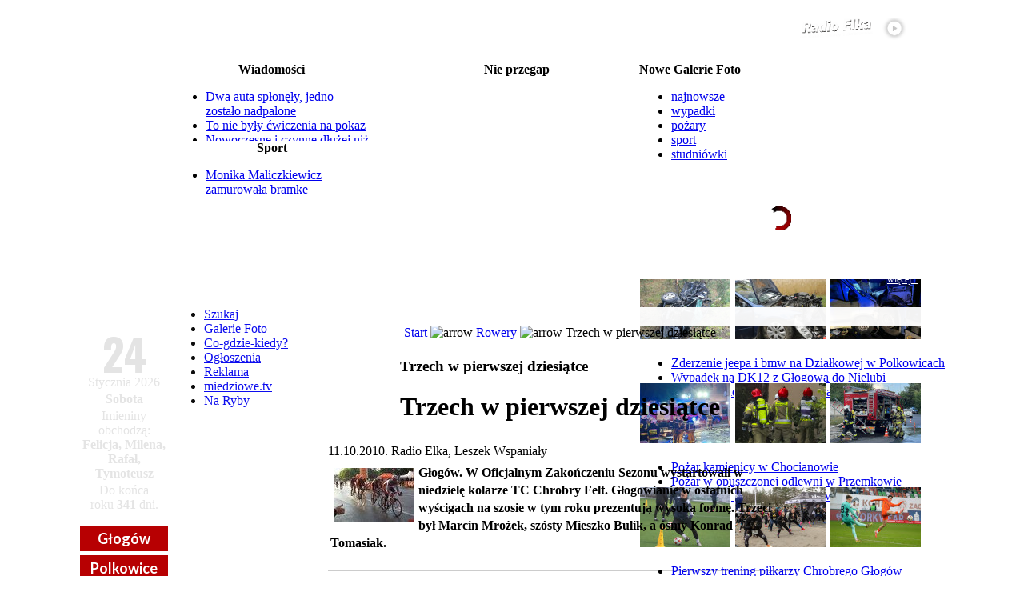

--- FILE ---
content_type: text/html
request_url: https://miedziowe.pl/content/view/44876/192/
body_size: 20773
content:
<!--
.__      .      .___..
[__) _. _|* _   [__ |;_/ _.
|  \(_](_]|(_)  [___|| \(_]
-->
<?xml version="1.0" encoding="ISO-8859-2"?><!DOCTYPE html PUBLIC "-//W3C//DTD XHTML 1.0 Transitional//EN" "http://www.w3.org/TR/xhtml1/DTD/xhtml1-transitional.dtd"> <html xmlns="http://www.w3.org/1999/xhtml"><head> <title>Trzech w pierwszej dziesi&#261;tce&nbsp;-&nbsp;miedziowe.pl</title> <meta name="title" content="Trzech w pierwszej dziesi&#261;tce" /> <meta name="description" content="radio, g&#322;og&#243;w, g&#322;ogowski, Lubin, lubi&#324;ski, miedz, miedziowe, portal regionu, elka" /> <meta name="keywords" content="radio, g&#322;og&#243;w, g&#322;ogowski, Lubin, lubi&#324;ski, miedz, miedziowe, portal regionu, pi&#322;ka r&#281;czna, pi&#322;ka no&#380;na, zag&#322;&#281;bie, chrobry" /> <meta name="robots" content="index, follow" /> <script src="https://miedziowe.pl/mambots/content/audio-player.js" type="text/javascript"></script> <base href="https://miedziowe.pl/" />   <link rel="shortcut icon" href="https://miedziowe.pl/images/favicon.ico" />  <script type="text/javascript"> function supportsCanvas() {  return !!window.CanvasRenderingContext2D; } </script>  <meta http-equiv="X-UA-Compatible" content="IE=Edge" /> <meta http-equiv="Content-Type" content="text/html; charset=ISO-8859-2" /> <link rel="stylesheet" href="templates/magazine_plazza/css/css.gzip.php?style=style1&amp;type=arial&amp;size=standard" type="text/css" /> <script type="text/javascript" src="/mootools-1.2.5-core.js"></script> <script type="text/javascript" src="/mootools-1.2.5.1-more.js"></script> <script type="text/javascript" src="/mootools-compat-core.js"></script> <script type="text/javascript" src="templates/magazine_plazza/scripts/js/js.gzip.php"></script> <link href='//fonts.googleapis.com/css?family=Oswald:700' rel='stylesheet' type='text/css'> <link href='//fonts.googleapis.com/css?family=Lato:400,700&subset=latin,latin-ext' rel='stylesheet' type='text/css'> <style type='text/css'> .menuCzerwoneTekstLink div a {  color: inherit;  font-family: "Lato",sans-serif;  font-size: 16px;  font-weight: 700;  text-decoration: none; } .menuCzerwoneTekstLink div {  padding-top: 6px;  color: inherit; } .menuCzerwoneTekstLink {  padding-right: 17px;  padding-left: 17px;  background-color: #B70002;  float: left;  height: 30px;  position: relative;  color: white;  margin-left: 10px;  margin-right: 10px; } .menuCzerwoneTekstLink.podMenuRozwiniete div a {  font-size: 14px; } .menuCzerwoneTekstLink.podMenuRozwiniete {  line-height: 25px; } .menuCzerwoneTekstLink:hover, .menuCzerwoneTekstLink.Odwiedzane {  background: url("/modules/mod_tptabslide/img/bgbuttonstopactive.gif") repeat-x scroll left bottom #ffffff;  float: left;  height: 30px;  position: relative;  color: #B70002; } </style> <meta property="og:image" content="//radio2.elka.pl/Multimedia/miedziowepl600.png" /> <meta property="fb:admins" content="100001721822854,100003403283110,1212591675" /> <meta name="twitter:card" content="summary" /> <meta name="twitter:site" content="@RadioElka" /><meta property="og:description" content="G&#322;og&oacute;w. W Oficjalnym Zako&#324;czeniu Sezonu wystartowali w niedziel&#281; kolarze TC Chrobry Felt. G&#322;ogowianie w ostatnich wy&#347;cigach na szosie w tym roku prezentuj&#261; wysok&#261; form&#281;. Trzeci by&#322; Marcin Mro&#380;ek, sz&oacute;sty Mieszko Bulik, a &oacute;smy Konrad Tomasiak.   ..."> <meta property="og:title" content="Trzech w pierwszej dziesi&#261;tce. Trzech w pierwszej dziesi&#261;tce" /> <meta property="og:site_name" content="miedziowe.pl - portal Radia Elka"/> <meta name="author" content="Radio Elka, Leszek Wspaniały" /> <script language="javascript" type="text/javascript"> function graj() { window.open("http://nazywo.miedziowe.pl","grajRadio","width=512,height=650,resizable=no,menubar=no,scrollbars=yes,status=no,toolbar=no"); } </script>  <script data-ad-client="ca-pub-5826794360450900" data-overlays="collapsed-bottom" async src="https://pagead2.googlesyndication.com/pagead/js/adsbygoogle.js"></script>  <script async src="https://www.googletagmanager.com/gtag/js?id=G-R2VY8C80NM"></script> <script>  window.dataLayer = window.dataLayer || [];  function gtag(){dataLayer.push(arguments);}  gtag('js', new Date());   gtag('config', 'G-R2VY8C80NM');  gtag('config', 'G-8YHR7VP72W');  </script> <link rel='stylesheet' type='text/css' href='https://miedziowe.pl/modules/mod_tabs_carousel/mod_tabs_carousel.css'/> <link href="https://miedziowe.pl/templates/magazine_plazza/css/dropdowntpmenu.css" rel="stylesheet" type="text/css" /><script type="text/javascript" src="https://miedziowe.pl/modules/mod_tptabslide/js/noobSlide.js"></script><link href="https://miedziowe.pl/modules/mod_tptabslide/style/tptabslidestyle_wiadomosci.css" rel="stylesheet" type="text/css" />   <script type="text/javascript" src="modules/mod_tpdropcartvm.js"></script>  <script type="text/javascript">    window.addEvent("domready", function(){ dropcart('active'); });  window.addEvent("resize", function(){ dropcart('active'); });  window.addEvent("scroll", function(){ dropcartscroll(); });  </script>  <link rel="stylesheet" href="modules/mod_tpdropcartvm.css" type="text/css" /></head> <body class="bodies"> <style type="text/css">  #RODOZgoda {   border: 1px solid #FFFFFF;   font-size: 0.8rem;   margin: 10px auto;   padding: 10px;   background-color: #B70002;   max-width: 512px;   position: fixed;   z-index: 9999999999;   bottom: 0;   right: 2rem;   text-align: justify;   opacity: 0;   visibility: hidden;  }  .RODOZgodaWiadomosc, .RODOZgodaWiadomosc a, .RODOZgodaWiadomosc a:hover {   margin-bottom: 3px;   color: #FFFFFF;  }  .RODOZgodaNaglowek {   font-weight: bold;   font-size: 0.8rem;   color: #FFFFFF;   text-shadow: -1px -1px 0 #555555;   margin-bottom: 10px;  }  #RODOZamknij {   border: 1px solid #999999;   float: left;   margin: 20px auto 0px auto;   cursor: pointer;   padding: 10px;   color: #FFF;   text-shadow: -1px -1px 0 #555555;   font-size: 20px;   font-family: 'Lato';   background-color: gray;  }  #RODOZamknij2 {   margin: 20px auto 0px auto;   cursor: pointer;   background-color: red;   padding: 10px;   color: #FFFFFF;   text-shadow: -1px -1px 0 #555555;   font-size: 20px;   font-family: 'Lato';   width: 200px;   text-align: center;  }  #RODOZamknij2:hover {   background-color: gray;  }  .RODOtekst {   overflow: auto; height: 150px; color: white;   display: none;   margin-top: 10px;   padding: 1rem;  }  .RODOlista {   list-style: square inside;  }  .RODOtekstDetails {   text-decoration: underline;   color: #FFF;   cursor: pointer;   display: none;  }  </style>    <script language="javascript" type="text/javascript">  window.addEvent("domready", function(){   $('RODOZamknij').addEvent('click', function(event){   RODOZamknij('pozniej');   });   $('RODOZamknij2').addEvent('click', function(event){   RODOZamknij('zgoda');   });   $('RODOtekstRozwin').addEvent('click', function(event){   $('RODOtekst').setStyle('display','block');   $('RODOtekstZwin').setStyle('display','block');   $('RODOtekstRozwin').setStyle('display','none');   });   $('RODOtekstZwin').addEvent('click', function(event){   $('RODOtekst').setStyle('display','none');   $('RODOtekstZwin').setStyle('display','none');   $('RODOtekstRozwin').setStyle('display','block');   });    $('RODOZgoda').fade('in');   $('RODOtekstRozwin').setStyle('display','block');  });    function RODOZamknij(arg) {   $(document.body).setStyle('cursor','wait');   $('RODOZgoda').fade('out');   if(arg=="zgoda") {   var dzis = new Date();   var waznosc = new Date();   waznosc.setTime(dzis.getTime()+31536000000);   document.cookie = "0ae9c75f5c46802c372f8b8bd0c0517a=1;expires="+waznosc.toGMTString()+";path=/";   delete dzis, waznosc;   }   setTimeout(function() {   $('RODOZgoda').setStyle('display','none');   $(document.body).setStyle('cursor','default');   },1000);  }  </script>    <div id="RODOZgoda"><div class="RODOZgodaWiadomosc">  <div class="RODOZgodaNaglowek">  Szanowny czytelniku,  25 maja 2018 roku weszło w życie Rozporządzenie Parlamentu  Europejskiego i Rady (UE) 2016/679 z dnia 27 kwietnia 2016 r (RODO).   Potrzebujemy Twojej zgody na przetwarzanie Twoich danych osobowych   przechowywanych w plikach cookies.  Po rozwinięciu szczegółów znajdziesz pełny zakres informacji na ten temat.  Odsyłamy także do <a href="https://elka.pl/content/view/63027/">Polityki Prywatności</a>.  </div>  <div id="RODOtekstRozwin" class="RODOtekstDetails">Rozwiń szczegóły</div>  <div id="RODOtekstZwin" class="RODOtekstDetails">Zwiń szczegóły</div>  <div id="RODOtekst" class="RODOtekst">  Zgadzam się na przechowywanie na urządzeniu, z którego korzystam tzw. plików cookies oraz na  przetwarzanie moich danych osobowych pozostawianych w czasie korzystania przeze mnie ze stron  internetowych lub serwisów oraz innych parametrów zapisywanych w plikach cookies w celach  marketingowych, w tym na profilowanie i w celach analitycznych przez RADIO ELKA Sp. z o.o.,  Agencję Reklamową EL Sp. z o.o. oraz  <a href="http://elka.pl/content/view/88753/" target="_blank">Zaufanych Partnerów</a>.  <br /><br />  <b>Administratorzy danych / Podmioty którym powierzenie przetwarzania powierzono</b>  <ul class="RODOlista">   <li>Radio Elka Sp. z o.o. z siedzibą w Lesznie przy ul. Sienkiewicza 30a,   64-100 Leszno, wpisaną do rejestru przedsiębiorców prowadzonego przez Sąd Rejonowy   w Poznaniu XXII Wydział Gospodarczy Krajowego Rejestru Sądowego pod   numerem KRS: 0000235295</li>   <li>Agencja Reklamowa EL Sp. z o.o. z siedzibą w Lesznie przy ul. Sienkiewicza 30a,   64-100 Leszno, wpisaną do rejestru przedsiębiorców prowadzonego przez Sąd Rejonowy w   Poznaniu XXII Wydział Gospodarczy Krajowego Rejestru Sądowego pod   numerem KRS: 0000245793</li>   <li>Zaufani Partnerzy - lista <a href="http://elka.pl/content/view/88753/" target="_blank">tutaj</a></li>  </ul>  <br />  <b>Cele przetwarzania danych</b>  <ul class="RODOlista">   <li>marketing, w tym profilowanie i cele analityczne</li>   <li>świadczenie usług drogą elektroniczną</li>   <li>dopasowanie treści stron internetowych do preferencji i zainteresowań</li>   <li>wykrywanie botów i nadużyć w usługach</li>   <li>pomiary statystyczne i udoskonalenie usług (cele analityczne)</li>  </ul>  <br />  <b>Podstawy prawne przetwarzania danych</b>  <ul class="RODOlista">   <li>marketing, w tym profilowanie oraz cele analityczne - zgoda</li>   <li>świadczenie usług drogą elektroniczną - niezbędność danych do świadczenia usługi</li>   <li>pozostałe cele - uzasadniony interes administratora danych</li>  </ul>  <br />  <b>Odbiorcy danych</b><br />  Podmioty przetwarzające dane na zlecenie administratora danych,  w tym Zaufani Partnerzy, agencje marketingowe oraz podmioty uprawnione do uzyskania  danych na podstawie obowiązującego prawa.  <br /><br />  <b>Prawa osoby, której dane dotyczą</b><br />  Przysługują Ci następujące prawa w związku z przetwarzaniem Twoich danych osobowych:  <ul class="RODOlista">   <li>prawo dostępu do Twoich danych, w tym uzyskania kopii danych,</li>   <li>prawo żądania sprostowania danych,</li>   <li>prawo do usunięcia danych (w określonych sytuacjach),</li>   <li>prawo wniesienia skargi do organu nadzorczego zajmującego się ochroną danych osobowych,</li>   <li>prawo do ograniczenia przetwarzania danych.</li>  </ul>  W zakresie w jakim Twoje dane są przetwarzane na podstawie zgody lub w ramach świadczonej usługi (dane są niezbędne w celu świadczenia usługi) możesz dodatkowo skorzystać z poniższych praw:  <ul class="RODOlista">   <li>prawo do wycofania zgody w zakresie w jakim są przetwarzane na tej podstawie. Wycofanie zgody nie ma wpływu na zgodność z prawem przetwarzania, którego dokonano na podstawie zgody przed jej wycofaniem.</li>   <li>prawo do przenoszenia danych osobowych, tj. do otrzymania od administratora Twoich danych osobowych, w ustrukturyzowanym, powszechnie używanym formacie nadającym się do odczytu maszynowego.</li>  </ul>  W celu skorzystania z powyższych praw Radio Elka Sp. z o.o. udostępnia następujący kanały komunikacji:  <ul class="RODOlista">   <li>forma pisemna<br />Radio Elka, ul. Sienkiewicza 30a, 64-100 Leszno</li>  </ul>  <br />  <b>Informacje dodatkowe</b><br />  Więcej o zasadach przetwarzania danych w "Polityce prywatności" - <a href="http://elka.pl/content/view/63027/" target="_blank">tutaj</a>  </div>  <div id="RODOZamknij">Później</div>  <div id="RODOZamknij2">ZGADZAM SIĘ</div>  </div></div>     <style type="text/css"> @media screen {  .topAd {  background-color: white;  padding: 1px 0;  margin-top: 5px;  width: 970px;  background-color: white;  margin: auto;  }  #menuCzerwone {  display: none;  }  #tpmenu[style*="position: fixed"] {  display: none;  }  .tabLeft {  margin: auto;  position: relative;  width: 1000px;  display: table;  }  .tabLeftMenu {  display: none;  }  .tabContent {  width: 100%;  }  .tabLeftMenuInside {  display: inline-block;  background-color: #B70002;  padding: 0.5rem;  } } @media screen and (min-width: 1000px) {  #menuCzerwone {  display: block;  }  #tpmenu, #tpmenu[style*="position: fixed"] {  display: block;  } } @media screen {  #menuCzerwoneElkaLogo {  display: none;  }  .tpdragcart {  display: none;  }  #menuCzerwoneTresc {  margin-left: -445px;  } } @media screen and (min-width: 1090px) {  #menuCzerwoneElkaLogo {  display: block;  }  #menuCzerwoneTresc {  margin-left: -525px;  }  .tpdragcart {  display: block;  } } @media screen and (min-width: 1000px) {  .tabLeft {  margin: auto;  position: relative;  width: 1090px;  display: table;  }  .tabLeftMenu {  display: table-cell;  width: 120px;  }  .tabContent {  width: 970px;  }  .tabLeftMenuInside {  display: none;  } } @media screen and (min-width: 1350px) {  .tabLeft {  margin: auto;  position: relative;  left: -60px;  width: 1090px;  }  .tabLeftMenu {  display: table-cell;  width: 120px;  }  #menuCzerwoneTresc {  margin-left: -585px;  }  .tabLeftMenuInside {  display: none;  } } </style> <style type="text/css"> #pagewrapper {  width: 970px; } #pageinner {  width: 950px; } #mainbox {  width: 937px; } #mainbods {  width: 587px; } </style>  <a name="portal" id="portal"></a>   <div class="tabLeft" id="tabelaLeft">  <div style="display: table-row">  <div class="tabLeftMenu"></div>  <div class="tabContent" style="display: table-cell;">  <td><div style="height: 10px;"></div>  <div align="center" id="gorawrapper"><center> <table width="970" border="0" align="center" cellpadding="0" cellspacing="0">  <tr>  <td>  <table width="100%" border="0" cellspacing="0" cellpadding="0">  <tr>  <td width="540" valign="top"><a href="/"><img src="//miedziowe.pl/templates/elka/images/logo.gif" alt="" hspace="10" vspace="2" border="0" align="left" usemap="#Map"/></a></td>   <td width="367" valign="top"><div align="right"><font size="1" face="Verdana, Arial, Helvetica, sans-serif">   <table cellpadding="0" cellspacing="0" class="moduletable">  <tr>  <td align="right">  <table cellpadding="0" cellspacing="0" class="moduletable">  <tr>  <td>  <a href="javascript:graj();"><img style="margin: 5px; float: left; width: 340px; height: 30px" src="//radio.elka.pl/Multimedia/goraElkaRightPlay.png" border="0" alt="" width="340" height="30" /></a>   </td>  </tr>  </table>  <table cellpadding="0" cellspacing="0" class="moduletable">  <tr>  <td>  <iframe style="display: inline;" src="/modules/cogramy.php" marginwidth="0" marginheight="0" frameborder="0" scrolling="no" name="IFrame" vspace="0" hspace="0" width="367" height="18"></iframe>  </td>  </tr>  </table>    </td>  </tr>  </table>  </font></div></td>   <td width="33">&nbsp;</td>   </tr>  </table></td>  </tr> </table> <table width="970" height="173" border="0" cellpadding="0" cellspacing="2" class="top_user">  <tr align="left">  <td width="30%" height="173" valign="top" class="user3-inner">  <table cellpadding="0" cellspacing="0" class="moduletable-news">  <tr>  <th valign="top">  Wiadomo&#347;ci </th>  </tr>  <tr>  <td>  <div style="height: 80px; width: 245px; position: relative; overflow: hidden"><div style="position: absolute; height: 80px; width: 245px;"><ul class="latestnews-news"><li class="latestnews-news">  <a class="latestnews-news" href="/content/view/119996/78/">Dwa auta spłonęły, jedno zostało nadpalone</a>  </li><li class="latestnews-news">  <a class="latestnews-news" href="/content/view/120000/78/">To nie były ćwiczenia na pokaz </a>  </li><li class="latestnews-news">  <a class="latestnews-news" href="/content/view/119999/189/">Nowoczesne i czynne dłużej niż kiedyś</a>  </li><li class="latestnews-news">  <a class="latestnews-news" href="/content/view/119998/78/">Gmina Lubin bez bonu ciepłowniczego</a>  </li><li class="latestnews-news">  <a class="latestnews-news" href="/content/view/119997/189/">Zaprezentuje się 700-osobowa rodzina Chrobrego </a>  </li></ul></div></div> </td>  </tr>  </table>  <table cellpadding="0" cellspacing="0" class="moduletable-news">  <tr>  <th valign="top">  Sport </th>  </tr>  <tr>  <td>  <div style="height: 48px; width: 245px; position: relative; overflow: hidden"><div style="position: absolute; height: 48px; width: 245px;"><ul class="latestnews-news"><li class="latestnews-news">  <a class="latestnews-news" href="/content/view/119975/76/">Monika Maliczkiewicz zamurowała bramkę</a>  </li><li class="latestnews-news">  <a class="latestnews-news" href="/content/view/119973/55/">Trzeci wygrany sparing MZKS-u </a>  </li><li class="latestnews-news">  <a class="latestnews-news" href="/content/view/119966/76/">Julia Pietras dołączyła do miedziowych </a>  </li></ul></div></div> </td>  </tr>  </table>  </td>  <td width="30%" height="173" valign="top" class="user3-inner">  <table cellpadding="0" cellspacing="0" class="moduletable-news">  <tr>  <th valign="top">  Nie przegap </th>  </tr>  <tr>  <td>        <script type="text/javascript">  var nieprzegapLicz = 1;  window.addEvent('domready', function(){   var scroll = new Fx.Scroll('firstvis2', {   wait: false,   duration: 800,   transition: Fx.Transitions.Sine.easeInOut  });     document.getElementById('poprzedni').style.visibility = 'hidden';   document.getElementById('nastepny').style.visibility = 'visible';    $('poprzedni').addEvent('click', function(event) {   nieprzegapLicz--;  if (nieprzegapLicz<1) {   nieprzegapLicz=1;  }   if(nieprzegapLicz==1) {   document.getElementById('poprzedni').style.visibility = 'hidden';   document.getElementById('nastepny').style.visibility = 'visible';   } else {   document.getElementById('poprzedni').style.visibility = 'visible';   document.getElementById('nastepny').style.visibility = 'visible';   }     event = new Event(event).stop();   scroll.toElement('tabinnieprzegap'+nieprzegapLicz);      });  $('nastepny').addEvent('click', function(event) {   nieprzegapLicz++;   if (nieprzegapLicz>2) {   nieprzegapLicz=2;   }     if(nieprzegapLicz==2) {   document.getElementById('nastepny').style.visibility = 'hidden';   document.getElementById('poprzedni').style.visibility = 'visible';   } else {   document.getElementById('nastepny').style.visibility = 'visible';   document.getElementById('poprzedni').style.visibility = 'visible';   }     event = new Event(event).stop();   scroll.toElement('tabinnieprzegap'+nieprzegapLicz);   });      });  </script>          <div style="margin: 0 auto; overflow: hidden; padding: 0; text-align: center; width: 275px">  <div id="firstvis2" style="height:144px; width: 100%; overflow: hidden">  <div id="firstvis_in2" style="position: relative; width: 200%"><div id="tabinnieprzegap1" class="tab-scroll" style="width: 275px; left: 0px;"><div style="color: white; font-size: 12px; line-height: 16px;"><a style="color: white;" href="http://miedziowe.pl/component/option,com_cogdziekiedy/id,18383/Itemid,515/">21-26.01 Koncerty najmłodszych uczniów szkoły muzycznej w Głogowie</a></div> <div style="color: white; font-size: 12px; line-height: 16px;"><a style="color: white;" href="http://miedziowe.pl/component/option,com_cogdziekiedy/id,18334/Itemid,515/">24.01 Koncert uczniów Centrum Artystycznego - Edukacyjnego ZG Muzyk - Lubin</a></div> <div style="color: white; font-size: 12px; line-height: 16px;"><a style="color: white;" href="http://miedziowe.pl/component/option,com_cogdziekiedy/id,18363/Itemid,515/">25.01 Finał WOŚP - Głogów</a></div> <div style="color: white; font-size: 12px; line-height: 16px;"><a style="color: white;" href="http://miedziowe.pl/component/option,com_cogdziekiedy/id,18365/Itemid,515/">25.01 Finał WOŚP. Parada samochodów - Głogów</a></div> <div style="color: white; font-size: 12px; line-height: 16px;"><a style="color: white;" href="http://miedziowe.pl/component/option,com_cogdziekiedy/id,18366/Itemid,515/">25.01 Finał WOŚP. Spotkanie Licytacyjne - Głogów</a></div> <div style="color: white; font-size: 12px; line-height: 16px;"><a style="color: white;" href="http://miedziowe.pl/component/option,com_cogdziekiedy/id,18364/Itemid,515/">25.01 Finał WOŚP. Koncert Noworoczny uczniów Music Intro - Głogów</a></div> </div><div id="tabinnieprzegap2" class="tab-scroll" style="width: 275px; left: 285px;"><div style="color: white; font-size: 12px; line-height: 16px;"><a style="color: white;" href="http://miedziowe.pl/component/option,com_cogdziekiedy/id,18380/Itemid,515/">25.01 Gramy dla WOŚP w Centrum Kultury MUZA</a></div> <div style="margin-left: 180px; font-size: 12px; color: white;"><a style="color: white;" href="http://miedziowe.pl/component/option,com_cogdziekiedy/Itemid,656/">więcej...</a></div></div>  </div>  </div>    <div align="right" style="height: 11px">  <a name="poprzedni" href="#" id="poprzedni" style="visibility: hidden;"><img border="0" src="/images/nieprzegap_lewo.png"></a>  <a name="nastepny" href="#" id="nastepny" style="visibility: hidden;"><img border="0" src="/images/nieprzegap_prawo.png"></a>  </div>      </div>  </div>   </td>  </tr>  </table>  </td>  <td width="40%" height="173" valign="top" class="user3-inner">  <table cellpadding="0" cellspacing="0" class="moduletable-news">  <tr>  <th valign="top">  Nowe Galerie Foto </th>  </tr>  <tr>  <td>  </td>  </tr>  </table>  <table cellpadding="0" cellspacing="0" class="moduletable">  <tr>  <td>  <script type='text/javascript' src='https://miedziowe.pl/modules/mod_tabs_carousel/mod_tabs_carousel.js'></script> <div id="hold_them"> <div id="stabs"> <ul class="navi">  <li><a id="link1" href="#" name="link1">najnowsze </a></li>  <li><a id="link2" href="#" name="link2">wypadki</a></li>  <li><a id="link3" href="#" name="link3">pożary</a></li>  <li><a id="link4" href="#" name="link4">sport</a></li>  <li><a id="link5" href="#" name="link5">studniówki</a></li>  </ul></div>                <div id="slideround" style="height:130px;"> <div id="firstvis" style="height:130px;"> <div id="firstvis_in" style="height:130px;">  <div class="tab-scroll" id="tabin1" style="height:130px;"> <div class="user"><script language="javascript" type="text/javascript">  var GalerieJson;  function GalerieFotoZaladuj(offset) {   new Ajax('/modules/mod_latestnews_galerie_miniatury-ajax-json.php?off='+offset+'&s=22,97,99&c=3&css=-news', {   method: 'get',   noCache: true,   onRequest: function() {   $('GalerieFotoLadowanie').fade(0);   ladowanieGalerie = new Fx.Tween('GalerieFotoLadowanie', {   property: 'opacity',   duration: 500,   transition: Fx.Transitions.Quart.easeInOut   });   ladowanieGalerie.start(0.8,0);   },   onComplete: function(json) {   var galeriaoffset = pobierzCiastko();   GalerieJson = Json.evaluate(json);   $('GalerieFotodf368ea073d64487402e44f59ad243d6').set('html',GalerieJson[galeriaoffset-1]);   pokazGalerie = new Fx.Tween('GalerieFotodf368ea073d64487402e44f59ad243d6', {   property: 'opacity',   duration: 1000,   transition: Fx.Transitions.Quart.easeInOut   });   pokazGalerie.start(0,1);   $('GalerieFotoLadowanie').setStyle('display','none');   $('GalerieFotoKw'+galeriaoffset).setStyle('background-color','#B70002');   $('GalerieFotoKw'+galeriaoffset).setStyle('cursor','default');   }   }).request();  }  function ustawCiastko(offset) {   var dzis = new Date();   var waznosc = new Date();   waznosc.setTime(dzis.getTime()+900000);   document.cookie = "ElkaFotoOffset="+escape(offset)+";expires="+waznosc.toGMTString()+";path=/";   delete dzis, waznosc;  }  function pobierzCiastko() {   var ciacha = new RegExp('[; ]ElkaFotoOffset=([^\s;]*)');   var ciachaSzukaj = (' '+document.cookie).match(ciacha);   if (ciacha && ciachaSzukaj) {   return unescape(ciachaSzukaj[1]);   }   delete ciacha, ciachaSzukaj;  }  function liczObj(obj) {   var count = 0;   for (var k in obj) {   if (obj.hasOwnProperty(k)) {   ++count;   }   }  return count;  }  function GalerieFotoOffsetNast() {   if(liczObj(GalerieJson)==pobierzCiastko()) {   return 1;   } else {   return parseInt(pobierzCiastko())+1;   }  }  function GalerieFotoZmien(offset,klik) {   if(offset!=pobierzCiastko()) {   ustawCiastko(offset);   $('GalerieFotodf368ea073d64487402e44f59ad243d6').set('html',"");   $('GalerieFotodf368ea073d64487402e44f59ad243d6').setStyle('visibility','hidden');   $('GalerieFotodf368ea073d64487402e44f59ad243d6').setStyle('opacity',0);   $('GalerieFotodf368ea073d64487402e44f59ad243d6').set('html',GalerieJson[offset-1]);   pokazGalerie = new Fx.Tween('GalerieFotodf368ea073d64487402e44f59ad243d6', {   property: 'opacity',   duration: 1000,   transition: Fx.Transitions.Quart.easeInOut   });   pokazGalerie.start(0,1);   $('GalerieFotoKw'+offset).setStyle('background-color','#B70002');   $('GalerieFotoKw'+offset).setStyle('cursor','default');   if(klik==1) {   clearInterval(c);   c = setInterval("GalerieFotoZmien(GalerieFotoOffsetNast())", 8000);   }   }  }  var c;  window.addEvent('domready', function() {   GalerieFotoZaladuj(0);   c = setInterval("GalerieFotoZmien(GalerieFotoOffsetNast(),0)", 8000);  });    </script>  <div id="GalerieFotodf368ea073d64487402e44f59ad243d6" style="line-height: 115%; visibility: hidden; opacity: 0;"></div>  <div style="width: 350px; text-align: center; height: 125px; opacity: 1; position: relative;" id="GalerieFotoLadowanie">  <div style="width: 350px; text-align: center; height: 125px; opacity: 0.6; position: relative;"></div>  <img border="0" src="//radio2.elka.pl/Multimedia/galeriefotoLadowanie.gif" style="position: relative; top: -85px; width: 30px;">  <div style="color: white; position: relative; top: -85px; font-size: 12px;">Ładowanie galerii zdjęć...</div>  </div>  </div></div>   <div class="tab-scroll" id="tabin2" style="height:130px;"> <div class="user">    <a href="/component/option,com_galerie/Itemid,637/"><img style="border: 1px solid #ffffff" src="//radio2.elka.pl/FotomiedzMiniatury/20250918215410844.jpg" alt="" /></a> <a href="/component/option,com_galerie/Itemid,637/"><img style="border: 1px solid #ffffff" src="//radio2.elka.pl/FotomiedzMiniatury/20250715211937259.jpg" alt="" /></a> <a href="/component/option,com_galerie/Itemid,637/"><img style="border: 1px solid #ffffff" src="//radio2.elka.pl/FotomiedzMiniatury/20250627075839245.jpg" alt="" /></a> <ul class="latestnews-news">  <li class="latestnews-news"><a href="https://miedziowe.pl/content/view/118784/81/" class="latestnews-news">Zderzenie jeepa i bmw na Działkowej w Polkowicach</a></li><li class="latestnews-news"><a href="https://miedziowe.pl/content/view/118140/189/" class="latestnews-news">Wypadek na DK12 z Głogowa do Nielubi</a></li><li class="latestnews-news"><a href="https://miedziowe.pl/content/view/117922/81/" class="latestnews-news">Czołowe zderzenie busa z ciężarówką na DK 12</a></li></ul>  </div></div>   <div class="tab-scroll" id="tabin3" style="height:130px;"> <div class="user">    <a href="/component/option,com_galerie/Itemid,637/"><img style="border: 1px solid #ffffff" src="//radio2.elka.pl/FotomiedzMiniatury/20260106213252184.jpg" alt="" /></a> <a href="/component/option,com_galerie/Itemid,637/"><img style="border: 1px solid #ffffff" src="//radio2.elka.pl/FotomiedzMiniatury/20250810135106702.jpg" alt="" /></a> <a href="/component/option,com_galerie/Itemid,637/"><img style="border: 1px solid #ffffff" src="//radio2.elka.pl/FotomiedzMiniatury/2025062518353360.jpg" alt="" /></a> <ul class="latestnews-news">  <li class="latestnews-news"><a href="https://miedziowe.pl/content/view/119829/81/" class="latestnews-news">Pożar kamienicy w Chocianowie</a></li><li class="latestnews-news"><a href="https://miedziowe.pl/content/view/118386/81/" class="latestnews-news">Pożar w opuszczonej odlewni w Przemkowie</a></li><li class="latestnews-news"><a href="https://miedziowe.pl/content/view/117907/81/" class="latestnews-news">Duży pożar hali produkcyjnej w Polkowicach</a></li></ul>  </div></div>   <div class="tab-scroll" id="tabin4" style="height:130px;"> <div class="user">    <a href="/component/option,com_galerie/Itemid,637/"><img style="border: 1px solid #ffffff" src="//radio2.elka.pl/FotomiedzMiniatury/20260106125051642.jpg" alt="" /></a> <a href="/component/option,com_galerie/Itemid,637/"><img style="border: 1px solid #ffffff" src="//radio2.elka.pl/FotomiedzMiniatury/20251214200952289.jpg" alt="" /></a> <a href="/component/option,com_galerie/Itemid,637/"><img style="border: 1px solid #ffffff" src="//radio2.elka.pl/FotomiedzMiniatury/20251206210025613.jpg" alt="" /></a> <ul class="latestnews-news">  <li class="latestnews-news"><a href="https://miedziowe.pl/content/view/119824/55/" class="latestnews-news">Pierwszy trening piłkarzy Chrobrego Głogów</a></li><li class="latestnews-news"><a href="https://miedziowe.pl/content/view/119654/81/" class="latestnews-news">Dziewiąty Bieg im. ks. Jerzego Gniatczyka w Polkowicach</a></li><li class="latestnews-news"><a href="https://miedziowe.pl/content/view/119573/55/" class="latestnews-news">KGHM Zagłębie Lubin - Widzew Łódź 2:1</a></li></ul>  </div></div>   <div class="tab-scroll" id="tabin5" style="height:130px;"> <div class="user">    <a href="/component/option,com_galerie/Itemid,637/"><img style="border: 1px solid #ffffff" src="//radio2.elka.pl/FotomiedzMiniatury/20260122214534171.jpg" alt="" /></a> <a href="/component/option,com_galerie/Itemid,637/"><img style="border: 1px solid #ffffff" src="//radio2.elka.pl/FotomiedzMiniatury/20260117094042967.jpg" alt="" /></a> <a href="/component/option,com_galerie/Itemid,637/"><img style="border: 1px solid #ffffff" src="//radio2.elka.pl/FotomiedzMiniatury/20250202054348953.jpg" alt="" /></a> <ul class="latestnews-news">  <li class="latestnews-news"><a href="https://miedziowe.pl/content/view/119988/189/" class="latestnews-news">Studniówka ZSPiB w Głogowie</a></li><li class="latestnews-news"><a href="https://miedziowe.pl/content/view/119935/189/" class="latestnews-news">Studniówka Zespołu Szkół Ekonomicznych w Głogowie</a></li><li class="latestnews-news"><a href="https://miedziowe.pl/content/view/116256/189/" class="latestnews-news">Studniówka ZS im. J. Wyżykowskiego</a></li></ul>  </div></div>    </div></div></div></div>  </td>  </tr>  </table>  <span style="font-size: 12px; color: white; font-weight: normal ! important; margin-left: 310px; margin-top: 0px; position: relative; margin-bottom: 0px; line-height: 50%; top: -2px;"><a style="color: white; font-weight: normal; margin: 0px;" href="/component/option,com_galerie/Itemid,506/">więcej...</a></span>  </td>  </tr>  </table> </center></div>  <div class="topAd">  <div style="margin-top: 10px; margin-bottom: 10px; text-align: center;"><script language="javascript" type="text/javascript">  function load378486c45911c207d96526() {   var c=0;   if(supportsCanvas()) {   c=1;   }   new Ajax('/modules/bannery_rotator-ajax.php?s=0;;15;1;'+c, {   method: 'get',   noCache: true,   update: $('banner-ajax-aeec8b49e6163144e8d37b136cba029e'),   onSuccess: function(){   if(!!document.querySelector('#banner-ajax-aeec8b49e6163144e8d37b136cba029e ins.adsbygoogle')) {   (adsbygoogle = window.adsbygoogle || []).push({});   }   }   }).request();  }    window.addEvent('domready', function() {   load378486c45911c207d96526();});  </script><div id="banner-ajax-aeec8b49e6163144e8d37b136cba029e"></div></div> </div>  </div></div>    <div style="display: table-row">  <div class="tabLeftMenu"></div>  <div class="tabContent" style="display: table-cell;">    <div id="menuGorne" style="width: 970px; margin: 0 auto;">  <div id="tpmenu" style="width: inherit; height: 23px; background: none repeat scroll 0 0 white; z-index: 1; opacity: 0.95;">  <div class="moduletable">    <div id="tp-mainnavwrap"><div id="tp-mainnav" class="clearfix"><ul class="clearfix" id="tp-cssmenu"><li class=""> <a href="https://miedziowe.pl/component/option,com_search/Itemid,524/">Szukaj</a></li><li class=""> <a href="https://miedziowe.pl/component/option,com_galerie/Itemid,506/">Galerie Foto</a></li><li class=""> <a href="https://miedziowe.pl/component/option,com_cogdziekiedy/Itemid,515/">Co-gdzie-kiedy?</a></li><li class=""> <a href="https://miedziowe.pl/component/option,com_classifieds/Itemid,207/">Ogłoszenia</a></li><li class=""> <a href="https://miedziowe.pl/content/category/3/646/501/">Reklama</a></li><li class=""> <a href="http://miedziowe.tv/" target="_window" >miedziowe.tv</a> </li><li class=""> <a href="http://ryby.elka.pl" target="_window" >Na Ryby</a> </li> </ul></div></div> </div>  </div>  </div>  <div class="tabLeftMenuInside">   <div id="menuCzerwoneTekstInside" style="width: 970px; font-family: 'Lato', sans-serif; font-weight: 700; font-size: 16px; color: white; height: 30px;">  <div class="menuCzerwoneTekstLink"><div><a href="/content/category/3/289/189/">Głogów</a></div></div>  <div class="menuCzerwoneTekstLink"><div><a href="/content/category/3/13/81/">Polkowice</a></div></div>  <div class="menuCzerwoneTekstLink"><div><a href="/content/category/3/9/78/">Lubin</a></div></div>  <div class="menuCzerwoneTekstLink"><div><a href="/content/category/3/220/149/">Legnica</a></div></div>  <div class="menuCzerwoneTekstLink"><div><a href="/content/category/3/221/495/">KGHM</a></div></div>  <div id="menuSportTrigInside" class="menuCzerwoneTekstLink Odwiedzane"><div><a href="javascript:otworzMenu('SportInside');">Sport</a></div></div>  <div style="float: right; top: 3px; position: relative; margin-left: 1rem; margin-right: 1rem;"><form method="get" action="/index.php"><input type="hidden" value="com_search" name="option"><input type="hidden" value="524" name="Itemid"><input type="text" name="searchword" size="30" maxlength="60" value="" class="inputbox" style="float: left; margin-right: 2px; width: 250px; height: 20px;"><input type="image" style="margin-top: 1px;" src="//radio2.elka.pl/Multimedia/szukajButton.png" value="Szukaj"><input type="hidden" value="any" name="searchphrase"><input type="hidden" value="newest" name="ordering"></form></div>  <div id="menuSportInside" align="left" style="display: none; clear: both; top: 0px; position: relative;">  <div style="width: 100px;" class="menuCzerwoneTekstLink podMenuRozwiniete"><div><a href="/content/category/18/311/523/">Biegi</a></div></div>  <div style="width: 100px;" class="menuCzerwoneTekstLink podMenuRozwiniete"><div><a href="/content/category/18/419/390/">Bilard</a></div></div>  <div style="width: 100px;" class="menuCzerwoneTekstLink podMenuRozwiniete"><div><a href="/content/category/18/651/522/">Ciężary</a></div></div>  <div style="width: 100px;" class="menuCzerwoneTekstLink podMenuRozwiniete"><div><a href="/content/category/18/103/56/">Koszykówka</a></div></div>  <div style="width: 100px;" class="menuCzerwoneTekstLink podMenuRozwiniete"><div><a href="/content/category/18/106/137/">Lekkoatletyka</a></div></div>  <div style="width: 100px;" class="menuCzerwoneTekstLink podMenuRozwiniete"><div><a href="/content/category/18/292/191/">Motocross</a></div></div>  <div style="width: 100px;" class="menuCzerwoneTekstLink podMenuRozwiniete"><div><a href="/content/category/18/104/55/">Piłka nożna</a></div></div>  <div style="width: 100px;" class="menuCzerwoneTekstLink podMenuRozwiniete"><div><a href="/content/category/18/105/76/">Piłka ręczna</a></div></div>  <div style="width: 100px;" class="menuCzerwoneTekstLink podMenuRozwiniete"><div><a href="/content/category/18/293/192/">Rowery</a></div></div>  <div style="width: 100px;" class="menuCzerwoneTekstLink podMenuRozwiniete"><div><a href="/content/category/18/294/193/">Pływanie</a></div></div>  <div style="width: 100px;" class="menuCzerwoneTekstLink podMenuRozwiniete"><div><a href="/content/category/18/101/57/">Rajdy Enduro</a></div></div>  <div style="width: 100px;" class="menuCzerwoneTekstLink podMenuRozwiniete"><div><a href="/content/category/18/649/521/">Rugby</a></div></div>  <div style="width: 100px;" class="menuCzerwoneTekstLink podMenuRozwiniete"><div><a href="/content/category/18/187/181/">Siatkówka</a></div></div>  <div style="width: 100px;" class="menuCzerwoneTekstLink podMenuRozwiniete"><div><a href="/content/category/18/282/184/">Strzelectwo</a></div></div>  <div style="width: 100px;" class="menuCzerwoneTekstLink podMenuRozwiniete"><div><a href="/content/category/18/276/180/">Szermierka</a></div></div>  <div style="width: 100px;" class="menuCzerwoneTekstLink podMenuRozwiniete"><div><a href="/content/category/18/178/121/">Sporty walki</a></div></div>  <div style="width: 100px;" class="menuCzerwoneTekstLink podMenuRozwiniete"><div><a href="/content/category/18/476/296/">Triathlon</a></div></div>  <div style="width: 100px;" class="menuCzerwoneTekstLink podMenuRozwiniete"><div><a href="/content/category/18/176/359/">Tenis</a></div></div>  <div style="width: 100px;" class="menuCzerwoneTekstLink podMenuRozwiniete"><div><a href="/content/category/18/645/519/">Zimowe</a></div></div>  </div>  </div>   </div>      </div> </div>  <div style="display: table-row">  <div class="tabLeftMenu" style="vertical-align: top;">  <div id="leftbox" style="background: none repeat scroll 0% 0% transparent ! important; margin: auto 0px; position: relative; padding: 5px;">  <div class="moduletable">  <table width='100%' border='0' cellspacing='1' cellpadding='1' align='center' class='body'><tr><td align='center' class='imieniny2' style='color: #e4e4e4;'><span style="font-family: 'Oswald', sans-serif; line-height: 55px; font-weight: 700; font-size: 55px;">24</span><br />Stycznia&nbsp;2026</td></tr><tr><td align='center' class='imieniny' style='color: #e4e4e4;'><span style="font-size: 16px; font-weight: bold;">Sobota</span></td></tr><tr><td align='center' class='imieniny2' style='color: #e4e4e4;'>Imieniny obchodzą:<br /><b>Felicja, Milena,<br />Rafał, Tymoteusz</b></td></tr><tr><td align='center' class='imieniny' style='color: #e4e4e4;'>Do końca roku&nbsp;<b>341</b>&nbsp;dni.</td></tr></table> </div>    <div style="margin-top: 15px;">  <div id="menuCzerwoneTekst" style="margin-top: 5px; font-family: 'Lato', sans-serif; font-weight: 700; font-size: 18px; color: white;">  <div style="height: unset; margin: 0 0 5px 0; padding: 0 0 5px 0; width: 100%;" class="menuCzerwoneTekstLink"><div style="text-align: center;"><a style="font-size: 18px; line-height: 120%;" href="/content/category/3/289/189/">Głogów</a></div></div>  <div style="height: unset; margin: 0 0 5px 0; padding: 0 0 5px 0; width: 100%;" class="menuCzerwoneTekstLink"><div style="text-align: center;"><a style="font-size: 18px; line-height: 120%;" href="/content/category/3/13/81/">Polkowice</a></div></div>  <div style="height: unset; margin: 0 0 5px 0; padding: 0 0 5px 0; width: 100%;" class="menuCzerwoneTekstLink"><div style="text-align: center;"><a style="font-size: 18px; line-height: 120%;" href="/content/category/3/9/78/">Lubin</a></div></div>  <div style="height: unset; margin: 0 0 5px 0; padding: 0 0 5px 0; width: 100%;" class="menuCzerwoneTekstLink"><div style="text-align: center;"><a style="font-size: 18px; line-height: 120%;" href="/content/category/3/220/149/">Legnica</a></div></div>  <div style="height: unset; margin: 0 0 5px 0; padding: 0 0 5px 0; width: 100%;" class="menuCzerwoneTekstLink"><div style="text-align: center;"><a style="font-size: 18px; line-height: 120%;" href="/content/category/3/221/495/">KGHM</a></div></div>  <div id="menuSportTrig2" style="height: unset; margin: 0 0 5px 0; padding: 0 0 5px 0; width: 100%;" class="menuCzerwoneTekstLink Odwiedzane"><div style="text-align: center;"><a style="font-size: 18px; line-height: 120%;" href="javascript:otworzMenu('Sport2');">Sport</a></div></div>  <div id="menuSport2" align="center" style="display: none; width: 100%;"><div style="width: 100px;" class="menuCzerwoneTekstLink podMenuRozwiniete"><div><a href="/content/category/18/311/523/">Biegi</a></div></div><div style="width: 100px;" class="menuCzerwoneTekstLink podMenuRozwiniete"><div><a href="/content/category/18/419/390/">Bilard</a></div></div><div style="width: 100px;" class="menuCzerwoneTekstLink podMenuRozwiniete"><div><a href="/content/category/18/651/522/">Ciężary</a></div></div><div style="width: 100px;" class="menuCzerwoneTekstLink podMenuRozwiniete"><div><a href="/content/category/18/103/56/">Koszykówka</a></div></div><div style="width: 100px;" class="menuCzerwoneTekstLink podMenuRozwiniete"><div><a href="/content/category/18/106/137/">Lekkoatletyka</a></div></div><div style="width: 100px;" class="menuCzerwoneTekstLink podMenuRozwiniete"><div><a href="/content/category/18/292/191/">Motocross</a></div></div><div style="width: 100px;" class="menuCzerwoneTekstLink podMenuRozwiniete"><div><a href="/content/category/18/104/55/">Piłka nożna</a></div></div><div style="width: 100px;" class="menuCzerwoneTekstLink podMenuRozwiniete"><div><a href="/content/category/18/105/76/">Piłka ręczna</a></div></div><div style="width: 100px;" class="menuCzerwoneTekstLink podMenuRozwiniete"><div><a href="/content/category/18/293/192/">Rowery</a></div></div><div style="width: 100px;" class="menuCzerwoneTekstLink podMenuRozwiniete"><div><a href="/content/category/18/294/193/">Pływanie</a></div></div><div style="width: 100px;" class="menuCzerwoneTekstLink podMenuRozwiniete"><div><a href="/content/category/18/101/57/">Rajdy Enduro</a></div></div><div style="width: 100px;" class="menuCzerwoneTekstLink podMenuRozwiniete"><div><a href="/content/category/18/649/521/">Rugby</a></div></div><div style="width: 100px;" class="menuCzerwoneTekstLink podMenuRozwiniete"><div><a href="/content/category/18/187/181/">Siatkówka</a></div></div><div style="width: 100px;" class="menuCzerwoneTekstLink podMenuRozwiniete"><div><a href="/content/category/18/282/184/">Strzelectwo</a></div></div><div style="width: 100px;" class="menuCzerwoneTekstLink podMenuRozwiniete"><div><a href="/content/category/18/276/180/">Szermierka</a></div></div><div style="width: 100px;" class="menuCzerwoneTekstLink podMenuRozwiniete"><div><a href="/content/category/18/178/121/">Sporty walki</a></div></div><div style="width: 100px;" class="menuCzerwoneTekstLink podMenuRozwiniete"><div><a href="/content/category/18/476/296/">Triathlon</a></div></div><div style="width: 100px;" class="menuCzerwoneTekstLink podMenuRozwiniete"><div><a href="/content/category/18/176/359/">Tenis</a></div></div><div style="width: 100px;" class="menuCzerwoneTekstLink podMenuRozwiniete"><div><a href="/content/category/18/645/519/">Zimowe</a></div></div></div>  </div></div>  </div>  </div> <div style="display: table-cell; width: 970px;">  <div id="globalwrapper">  <div id="maincpwrapper" align="center">  <div id="pagewrapper">  <div id="pageinner" style="margin-top: 0px; padding-top: 0px;">   <div id="topsectwrapper">  <div>   <div id="header-top">   </div>  <div style="clear:both"></div>   <div id="content_section">  <div id="mainbox">  <div id="mainbods">        <div id="mainbodsbody">  <div id="pathway"> <span class="pathway"><a href="https://miedziowe.pl/" class="pathway">Start</a> <img src="https://miedziowe.pl/templates/magazine_plazza/images/arrow.png" border="0" alt="arrow" /> <a href="https://miedziowe.pl/content/category/18/293/192/" class="pathway">Rowery</a> <img src="https://miedziowe.pl/templates/magazine_plazza/images/arrow.png" border="0" alt="arrow" /> Trzech w pierwszej dziesiątce </span></div>    <input type='hidden' name='email' id='email' value=''><input type='hidden' name='web' value=''><input type='hidden' name='title' value=''> <table class="contentpaneopen">  <tr>  <td class="contentheading" width="100%"> <h3 class="articleSubTitle">Trzech w pierwszej dziesiątce</h3> <h1 class="articleTitle">Trzech w pierwszej dziesiątce</h1>   </td>  </tr>  </table>    <table class="contentpaneopen">  <tr>  <td valign="top" colspan="2" class="createdate">  11.10.2010. Radio Elka, Leszek Wspaniały </td>  </tr>  <tr>  <td valign="top" colspan="2">   <div class="artykulTekstNowy"><table border="0" width="100%" class="tabelaLead"><tr><td style="line-height: 22px !important;"><b><img style="margin: 5px; width: 100px; float: left; height: 67px" src="files07/1010/thumbnails/thumb_1011_kolarze.jpg" alt="thumb_1011_kolarze.jpg" title="thumb_1011_kolarze.jpg" width="100" height="67" />Głog&oacute;w. W Oficjalnym Zakończeniu Sezonu wystartowali w niedzielę kolarze TC Chrobry Felt. Głogowianie w ostatnich wyścigach na szosie w tym roku prezentują wysoką formę. Trzeci był Marcin Mrożek, sz&oacute;sty Mieszko Bulik, a &oacute;smy Konrad Tomasiak.   </b></td></tr></table><div style="width: 100%; clear: both; background-color: rgb(204, 204, 204); height: 1px; margin-top: 20px; margin-bottom: 5px;"></div>  <div align="left" style="float: left; position: relative; top: 3px;"> <div style="float: left;"> <div id="fb-root"></div> <script>(function(d, s, id) {  var js, fjs = d.getElementsByTagName(s)[0];  if (d.getElementById(id)) return;  js = d.createElement(s); js.id = id;  js.src = "//connect.facebook.net/pl_PL/all.js#xfbml=1&amp;appId=566579033376598";  fjs.parentNode.insertBefore(js, fjs); }(document, 'script', 'facebook-jssdk'));</script> <div class="fb-share-button" data-href="https://miedziowe.pl/content/view/44876/192/" data-type="button"></div> </div> <div style="float: left; margin-left: 5px;"> <a href="https://twitter.com/share" class="twitter-share-button" data-lang="pl" data-count="none"></a> <script>!function(d,s,id){var js,fjs=d.getElementsByTagName(s)[0],p=/^http:/.test(d.location)?'http':'https';if(!d.getElementById(id)){js=d.createElement(s);js.id=id;js.src=p+'://platform.twitter.com/widgets.js';fjs.parentNode.insertBefore(js,fjs);}}(document, 'script', 'twitter-wjs');</script> </div> <div style="float: left; margin-left: 5px;"> <div class="g-plusone" data-size="medium" data-annotation="none"></div> </div> <script type="text/javascript">  window.___gcfg = {lang: 'pl'};  (function() {  var po = document.createElement('script'); po.type = 'text/javascript'; po.async = true;  po.src = 'https://apis.google.com/js/platform.js';  var s = document.getElementsByTagName('script')[0]; s.parentNode.insertBefore(po, s);  })(); </script>  </div>   <div align="right">Dyżurny reporter: <img style="padding: 0; margin: 0; width: 22px; position: relative; top: 2px; margin-left: 5px; margin-right: 5px;" src="//radio2.elka.pl/Multimedia/telefonKontakt.png" /><b>667 70 70 60</b></div>   <div style="width: 100%; clear: both; background-color: rgb(204, 204, 204); height: 1px; margin-top: 5px; margin-bottom: 20px;"></div>  <br/>  <em>- Było to kryterium na dystansie 55km rozgrywane na punkty. Nasi reprezentanci<script language="javascript" type="text/javascript">  function load39647033911172e612644d() {   var c=0;   if(supportsCanvas()) {   c=1;   }   new Ajax('/modules/bannery_rotator-ajax.php?s=1;31,32;18;1;'+c, {   method: 'get',   noCache: true,   update: $('banner-ajax-bd387d9249025f50b9aa2791c47929ad'),   onSuccess: function(){   if(!!document.querySelector('#banner-ajax-bd387d9249025f50b9aa2791c47929ad ins.adsbygoogle')) {   (adsbygoogle = window.adsbygoogle || []).push({});   }   }   }).request();  }    window.addEvent('domready', function() {   load39647033911172e612644d();$('srodtekstKontener').setStyle('float','left');});  </script><div id="srodtekstKontener"><div id="banner-ajax-bd387d9249025f50b9aa2791c47929ad"></div></div> przyzwyczaili nas już do wysokich lokat i takie właśnie w Suszcu koło Pszczyny zajmowali nasi orlicy</em> - podsumował trener Bolesław Bałd.   <br /><br />    Pogoda dopisała kolarzom podczas Oficjalnego Zakończenia Sezonu. Było chłodno, ale słonecznie. Sezon na szosie już zakończony, teraz głogowianie szykują się do przełajów. (lw)   <br /><br />     <script type="text/javascript">   function FacebookUdostepnij()   {   var width = 900;   var height = 500;   var left = parseInt((screen.availWidth/2) - (width/2));   var top = parseInt((screen.availHeight/2) - (height/2));   var windowFeatures = "width=" + width + ",height=" + height + ",status,resizable,left=" + left + ",top=" + top + "screenX=" + left + ",screenY=" + top;   window.open('//www.facebook.com/sharer.php?u=https%3A%2F%2Fmiedziowe.pl%2Fcontent%2Fview%2F44876%2F192%2F','',windowFeatures);   }   </script><div style="line-height: 8px;">&nbsp;</div><div align="right" style="float: right;"><table border="0" cellpadding="0" cellspacing="0"><tr>  <td align="right" style="padding-left: 5px; padding-right: 0px;">  <a href="https://miedziowe.pl/content/view/44876/192/#dodajkomentarz"><img border="0" style="float: right; margin: 1px" src="/images/dodajkomentarz.png"></a></td>  <td align="center" style="padding-right: 0px;"><a class="comments-ops" style="float: center; color: #3b5999" href="https://miedziowe.pl/content/view/44876/192/#dodajkomentarz">Napisz komentarz</a></td>  <td align="right" style="padding-left: 5px; padding-right: 0px;">  <a href="javascript:boxDodajZdjecie();"><img border="0" style="float: right; margin: 1px" src="/images/dodajzdjecia.png"></a></td>  <td align="center" style="padding-right: 0px;"><a class="comments-ops" style="float: center; color: #3b5999" href="javascript:boxDodajZdjecie();">Dodaj zdjęcia w komentarzu</a></td></tr></table></div><script language="Javascript"> function x () { return; } function ac_smilie(thesmile) { document.akocommentform.comment.value += " "+thesmile+" "; document.akocommentform.comment.focus(); }window.addEvent("domready", function(){ $('send').addEvent('click', function(){ if (document.akocommentform.comment.value==''){ alert("Proszę, dodaj komentarz.!"); } else if (document.akocommentform.acname.value==''){ alert("Proszę, podaj nazwę"); }else { loadGreCaptchaTokenAndSend(); } });});</script><a name="dodajkomentarz"></a><table align='center' width='100%' cellpadding='2' cellspacing='0' border='0'><tr><td class="sectiontableheader" width="100%" align="left" colspan="2"><table align="center" width="100%" cellpadding="2" cellspacing="0" border="0"><tr><td align="left" width="50%" class="write-comment">Napisz komentarz</td><td width="50%" align="right" style="font-size: 10px; font-weight: normal; text-align: right; !important" class="sectiontableheader"><a id="zasadyKomentarzeButton" href="https://miedziowe.pl/content/view/44876/192/#" style="color: #3b5999;">zasady</a></td></tr></table></td></tr><tr><td colspan='2'><div id="zasadyKomentarzeDiv" name="zasadyKomentarzeDiv">  <ul><li style="font-size: 10px; line-height: 10px;">Redakcja portalu zastrzega sobie możliwość ingerencji lub niedopuszczenie do publikacji wypowiedzi, które nie odnoszą się do tematu artykułu, naruszają normy prawne, obyczajowe lub są niezgodne z zasadami współżycia społecznego.</li><li style="font-size: 10px; line-height: 10px;">Wypowiedzi zawierające wulgaryzmy nie będą publikowane.</li><li style="font-size: 10px; line-height: 10px;">Komentarze promujące własne np. strony, produkty itp. będą usuwane.</li><li style="font-size: 10px; line-height: 10px;">Zabezpieczono reCAPTCHA i ma zastosowanie <a href="https://policies.google.com/privacy" target="_blank" style="color: black;">Polityka prywatności</a> oraz <a href="https://policies.google.com/terms" target="_blank" style="color: black;">Warunki korzystania z usług</a> Google.</li><li style="font-size: 10px; line-height: 10px;"><b><iframe style="display: inline;" src="/testip.php?id=44876&amp;c=1" marginwidth="0"  marginheight="0" frameborder="0" scrolling="no" name="IFrame" vspace="0" hspace="0" width="400" height="10"></iframe></b></li></div>  <div style="line-height: 5px;">&nbsp;</div>  </td></tr><form name='akocommentform' id='akocommentform' action='index.php' target=_top method='post'><input type='hidden' name='option' value='com_akocomment'><input type='hidden' name='acitemid' value='192'><input type='hidden' name='contentid' value='44876'><input type='hidden' name='func' value='entry'><tr><td>Imię:</td><td align="right"><input type='text' id='komentarzImie' name='acname' class='inputbox write-comment-name' value='' alt='Imię:' title='Imię:' ><input type='hidden' name='iduser' value='0'></td></tr><tr><td class="write-comment-label">Komentarz:</td><td>&nbsp;</td></tr><tr><td valign='top' colspan='2'><textarea id='komentarzTresc' name='comment' class='inputbox write-comment-area' wrap='virtual'  title='Komentarz:'></textarea></td></tr><tr><td colspan="2">   <div align="center">   <img id="recaptchaLoader" src="/components/com_akocomment/img.svg" border="0" />   </div>   <div>   <script src="/components/com_akocomment/mt-recap-fix2.js"></script>   <script src="https://www.google.com/recaptcha/api.js?render=6LfyB-QZAAAAAHjVwTbM3lxH8oVJZ7RIidx5EEMk"></script>   <style type="text/css">   img#recaptchaLoader {   display: none;   margin: 0 auto;   }   img#recaptchaLoader.show {   display: block;   margin: 0.5rem;   }   input#send {   cursor: pointer;   }   input#send.disactivated {   opacity: 0.3;   cursor: wait !important;   pointer-events: none !important;   }   .grecaptcha-badge { visibility: hidden; }   div.grecaptcha-policy {   font-size: 0.6rem !important;   color: #333;   }   div.grecaptcha-policy a {   color: #444;   }   </style>   <script type="text/javascript">   function loadGreCaptchaTokenAndSend() {   document.querySelector('input#send').classList.add('disactivated');   document.querySelector('img#recaptchaLoader').classList.add('show');   grecaptcha.ready(function() {   grecaptcha.execute('6LfyB-QZAAAAAHjVwTbM3lxH8oVJZ7RIidx5EEMk', {action: 'comment'}).then(function(token) {   document.querySelector('input#token').value=token;   document.akocommentform.action = 'index.php';   document.akocommentform.submit();   });   });   }   </script>   <input type="hidden" id="token" name="captcha-refid" value="" />   </div>   </td></tr><td colspan="2" align="center"><input type="hidden" name="subscribe" id="subscribe" value="0"><input type="button" name="send" id="send" value="Wyślij" class="button wyslijKomentarz" alt="Wyślij" title="Wyślij" ></td></tr></form></table>  <div align="center" style="margin: 20px 0px; left: 0px; right: 0px; clear: both; text-align: center; margin-top: 5px; font-size: 10px !important; text-align: center;">  reklama<br />  <script async src="https://pagead2.googlesyndication.com/pagead/js/adsbygoogle.js"></script>    <ins class="adsbygoogle"   style="display:inline-block;width:575px;height:420px"   data-ad-client="ca-pub-5826794360450900"   data-ad-slot="9470276008"></ins>  <script>   (adsbygoogle = window.adsbygoogle || []).push({});  </script>  </div>  <br />  <style type="text/css">  label.faceczerwone {   border-color: #29447E #29447E #1A356E;   border-style: solid;   border-width: 1px;   cursor: pointer;   display: inline-block;   font-size: 13px;   font-weight: bold;   line-height: normal !important;   margin-left: 3px;   padding: 2px 6px;   text-align: center;   vertical-align: top;   white-space: nowrap;   background: url("/images/bgbuttonstopactive_modul.gif");   color: #FFFFFF;  }    .faceczerwone input {   background: none repeat scroll 0 0 transparent;   border: 0 none !important;   color: #FFFFFF;   cursor: pointer;   display: inline-block;   font-family: 'Lucida Grande',Tahoma,Verdana,Arial,sans-serif;   font-size: 13px;   font-weight: bold;   margin: 0;   padding: 1px 0 2px;   text-align: center;   text-indent: 0;   text-shadow: none;   white-space: nowrap;  }    .facefooter {   background-color: #F2F2F2;   border-top: 1px solid #CCCCCC;   padding: 6px 10px;   text-align: right;  }    </style>   <style>   @import "/zdjecia/lightface/img/LightFace.css";   </style>     <script src="/zdjecia/lightface/LightFace.js"></script>   <script src="/zdjecia/lightface/LightFace.IFrame.js"></script>   <script src="/zdjecia/lightface/LightFace.Image.js"></script>   <script src="/zdjecia/lightface/LightFace.Request.js"></script>   <script src="/zdjecia/lightface/LightFace.Static.js"></script>    <script src="/wydarzenia/dropzone.min.js"></script>  <link href="/wydarzenia/dropzone.min.css" rel="stylesheet" type="text/css" />    <style type="text/css">   .dropzone {   display: block;   min-height: unset;   padding: 0.5rem;   background-color: #EEE;   text-align: center;   margin: 0;   }   .dropzone .dz-preview {   margin: 0;   }   .dropzone .dz-message {   font-weight: bold;   font-size: 1rem;   }   .dropzone:hover .dz-message {   color: #B70002;   background-color: #DDD;   }   .dropzone:hover {   background-color: #DDD;   }   .dropzone .dz-preview.dz-image-preview {   background-color: unset;   margin: 0.5rem;   }   .dropzone.dz-max-files-reached {   border: unset;   background-color: unset;   padding: unset;   margin: unset;   }  </style>    <script language="javascript" type="text/javascript">  var zaladowane=0;  function Regulamin() {   boxRegulamin = new LightFace({   title: 'Regulamin',   width: 400,   height: 250,   encoding: 'iso-8859-2',   content: '<b>Regulamin dodawania zdjęć przez użytkowników do artykułów:</b><br /><br />1. Użytkownik oświadcza, że posiada do zdjęć stosowne prawa, prawo do dysponowania i udostępniania fotografii przesyłanych na strony portalu.<br />2. Użytkownik wyraża zgodę na wykorzystanie przesłanych fotografii przez redakcję Radia Elka.<br />3. Redakcja portalu zastrzega sobie możliwość ingerencji lub niedopuszczenie do publikacji zdjęć, które nie odnoszą się do tematu artykułu, naruszają normy prawne, obyczajowe lub są niezgodne z zasadami współżycia społecznego.<br />4. Zdjęcia z komentarzem zawierającym wulgaryzmy nie będą publikowane.<br />5. Zdjęcia i ich komentarze promujące własne np. strony, produkty itp. będą usuwane.',   buttons: [ { title: 'Powrót', event: function() { this.close(); } } ]   });   boxRegulamin.open();  }    var myDropzone;  Dropzone.autoDiscover = false;    function initUploadDropzone() {   myDropzone = new Dropzone("#dropzone", {   url: "/zdjecia/upload2.php",   acceptedFiles: ".jpg,.jpeg,.gif,.png",   paramName: 'Filedata',   maxFilesize: 32,   init: function() {   this.on("sending", function(file) {   zaladowane=0;   });   this.on("success", function(file) {   zaladowane=1;   });   this.on("complete", function(file) {   if(file.status=="error") {   alert('Wystąpił błąd przesyłania pliku');   this.removeFile(file);   }   });   },   params: {   hash: document.querySelector('#thash').value   }   });   return true;  }    function boxDodajZdjecie() {   $('tabelaLeft').fade(0.3);   box = new LightFace.Request({   title: 'Dodaj zdjęcia do artykułu: Trzech w pierwszej dziesiątce ',   width: 650,   height: 400,   draggable: true,   encoding: 'iso-8859-2',   url: '/zdjecia/formupload-dropzone.php',   onSuccess: function() { initUploadDropzone(); },   request: {   data: {   tytul: 'Trzech w pierwszej dziesiątce ',   id: '44876',   },   method: 'post'   },   buttons: [   {   title: 'Zapisz',   event: function() {   if(($('zdjecieRegulamin').checked == true) && (zaladowane==1) && ($('zdjecieOpis').value != "") && ($('zdjecieAutor').value != "")) {   var myFxbox = new Fx.Scroll(box, {   }).toTop();   box.fade(0.3);     var zapisywanie = new LightFace.Request({   width: 400,   title: 'Zapisywanie zdjęć',   keys: {   esc: function() { this.close(); box.unfade(); }   },   url: '/zdjecia/upload.php',   encoding: 'iso-8859-2',   request: {   data: {   tytul: 'Trzech w pierwszej dziesiątce ',   id: '44876',   opis: $('zdjecieOpis').value,   autor: $('zdjecieAutor').value,   hash: document.querySelector('#thash').value   },   method: 'post'   },   buttons: [   { title: 'Zamknij', event: function() { thash=0; $('thash').dispose(); this.close(); box.close(); $('zdjecieOpis').dispose(); $('zdjecieAutor').dispose(); $('dropzone').dispose(); $('tabelaLeft').fade(1.0); }, color: 'czerwony' }   ]   });   zaladowane=0;   zapisywanie.open();     } else {   var oknoBlad = new LightFace({   title: 'Błąd',   width: 400,   height: 50,   content: '<b>Wybierz pliki, wpisz komentarz, podaj autora i zaakceptuj regulamin, aby przesłać zdjęcia do artykułu "Trzech w pierwszej dziesiątce "</b>',   buttons: [ { title: 'Powrót', event: function() { oknoBlad.close(); } } ]   });   oknoBlad.open();   }   },   color: 'czerwony'   },   {   title: 'Zamknij',   event: function() { thash=0; $('thash').dispose(); this.close(); $('dropzone').dispose(); $('zdjecieOpis').dispose(); $('zdjecieAutor').dispose(); $('tabelaLeft').fade(1.0); }   }   ]   });   zaladowane=0;   box.open();   }   </script><table width="100%" cellspacing="0" cellpadding="2" border="0" align="center">  <tr><td class="sectiontableheader">Dodaj zdjęcia do artykułu</td><td align="right" style="font-size: 10px; font-weight: normal; color: #3b5999; text-align: right !important;" class="sectiontableheader">  <a id="zasadyZdjeciaButton" href="https://miedziowe.pl/content/view/44876/192/#" style="color: #3b5999;">zasady</a></td></tr>  <tr><td colspan="2" align="left">    <div id="zasadyZdjeciaDiv" name="zasadyZdjeciaDiv">  <ul>    <li style="font-size: 11px; line-height: 10px; font-weight: bold;">  Zdjęcia dodawane przez użytkownika muszą dotyczyć tematu artykułu, należy wpisać także do nich komentarz aby uzasadnić ich publikację.  </li>  <li style="font-size: 10px; line-height: 10px;">Redakcja portalu zastrzega sobie możliwość ingerencji lub niedopuszczenie do publikacji zdjęć, które nie odnoszą się do  tematu artykułu, naruszają normy prawne, obyczajowe lub są niezgodne z zasadami współżycia społecznego.</li>  <li style="font-size: 10px; line-height: 10px;">Zdjęcia z komentarzem zawierającym wulgaryzmy nie będą publikowane.</li>  <li style="font-size: 10px; line-height: 10px;">Zdjęcia i ich komentarze promujące własne np. strony, produkty itp. będą usuwane.</li>  <li style="font-size: 10px; line-height: 10px;"><b>  <iframe width="400" scrolling="no" height="10" frameborder="0" hspace="0" vspace="0" name="IFrame"  marginheight="0" marginwidth="0" src="/testip.php?id=44876" style="display: inline;"></iframe></b></li></ul>    <div style="line-height: 5px;">&nbsp;</div>  </div>    </td></tr>  <tr><td colspan="2" align="right">  <div class="facefooter" style="display: block;" style="padding-right: 0px;">  <label class="faceczerwone"><input type="button" value="Dodaj zdjęcia" id="dodajzdjecie" onclick="javascript:boxDodajZdjecie();"></label>  </div>  </td>  </tr>  </table>    <script language="javascript" type="text/javascript">  var zasadyZdjecia = document.querySelector('#zasadyZdjeciaDiv');  zasadyZdjecia.classList.add('zasadyContainer','hide');   $('zasadyZdjeciaButton').addEvent('click', function(e){   e.stop();   zasadyZdjecia.classList.contains('hide') ? zasadyZdjecia.classList.remove('hide') : zasadyZdjecia.classList.add('hide');   });  </script>  <style type="text/css">   div.zasadyContainer.hide {   height: 0;   opacity: 0;   pointer-events: none;   margin: 0;   }   div.zasadyContainer {   margin-top: 10px;   height: 100%;   opacity: 1;   transition: all .5s;   }  </style>  <script language="javascript" type="text/javascript">  var zasadyKomentarze = document.querySelector('#zasadyKomentarzeDiv');  zasadyKomentarze.classList.add('zasadyContainer','hide');   $('zasadyKomentarzeButton').addEvent('click', function(e){   e.stop();   zasadyKomentarze.classList.contains('hide') ? zasadyKomentarze.classList.remove('hide') : zasadyKomentarze.classList.add('hide');   });   $('komentarzImie').addEvent('focus', function(event){   zasadyKomentarze.classList.contains('hide') ? zasadyKomentarze.classList.remove('hide') : '';   });   $('komentarzTresc').addEvent('focus', function(event){   zasadyKomentarze.classList.contains('hide') ? zasadyKomentarze.classList.remove('hide') : '';   document.querySelector('#captchaCommentImg').src='/components/com_akocomment/img.php?ts='+Date.now();   });  </script>  </div>  </td>  </tr>  </table>   <div style="height: 1px; border-bottom: 1px dotted #CCCCCC; margin-top: 5px; margin-bottom: 5px;">&nbsp;</div>   <br />   <div style="margin-top: 10px;"></div>  </div>     </div>  <div id="rightbods" style="width:340px;">     <div class="moduletable-prawa">     <script type="text/javascript">  var ___aaaa_test_interval = 0;  var tpslide824708978;   window.addEvent('domready',function(){  tpslide824708978 = new noobSlide({  box: $('tp_tabslide824708978'),  startItem: 2,  items: [0,1],  size: 480,  autoPlay: true,  interval: 10000,  handles: $ES('li','tp_tabslide_handle824708978'),  buttons: {previous: $('tp_tabslide_prev824708978'), play: $('tp_tabslide_play824708978'), stop: $('tp_tabslide_stop824708978'), playback: $('tp_tabslide_playback824708978'), next: $('tp_tabslide_next824708978') },  onWalk: function(currentItem,currentHandle){  this.handles.extend(tp_tabslide_handle_more).removeClass('active');  $$(currentHandle,tp_tabslide_handle_more[this.currentIndex]).addClass('active');  $('tp_tabslide_prev824708978').setHTML('&lt;&lt; '+this.items[this.previousIndex].innerHTML);  $('tp_tabslide_next824708978').setHTML(this.items[this.nextIndex].innerHTML+' &gt;&gt;');  ___aaaa_test_interval++;  if(___aaaa_test_interval > 2) {  this.autoPlay=false;  this.stop();  }  }  });  tpslide824708978.addActionButtons('previous',$ES('.prev','tp_tabslide824708978'));  tpslide824708978.addActionButtons('next',$ES('.next','tp_tabslide824708978'));  var tp_tabslide_handle_more = $ES('li','tp_tabslide_handle_more824708978');  tpslide824708978.addHandleButtons(tp_tabslide_handle_more);  tpslide824708978.walk(1);  });   </script>   <style type="text/css">  .mask824708978 {  width:480px;  margin-bottom: -15px;   /* height:0px; */  }  .tp_tabslide div{  width:480px;  float:left;  }  .next_prev824708978 {display:none;}  .next_prev_title824708978 {display:none;}  .play_nav824708978 {display:none;}  .number_nav824708978 {display:none;}  </style>  <div class="clr"></div><div>  <ul class="buttonstop tab_name824708978" id="tp_tabslide_handle824708978"> <span style="float: left; font-size: 15px; margin-left: 5px; color: rgb(255, 255, 255); font-weight: bold;">WIADOMOŚCI</span>  <li class="buttonstop"><span style="font-size: 12px;">najnowsze</span></li>  <li class="buttonstop"><span style="font-size: 12px;">komentowane</span></li>  </ul>   <div style="clear:both;"></div>   <div class="mask mask824708978">  <div class="tp_tabslide" id="tp_tabslide824708978" onmouseover="tpslide824708978.wiadomosci_stop();" onmouseout="tpslide824708978.wiadomosci_start();">  <span>  <ul class="buttons next_prev824708978"><li class="prev">&lt;&lt; Previous</li> <li class="next">Next &gt;&gt;</li></ul>   <div class="moduletable">  <span style='line-height: 5px;'>&nbsp;</span><table width='328' border='0' cellpadding='0' cellspacing='0' bgcolor='#f8f6f8' background='images/wiadomoscitlo.png'><tr><td width='330'  align='left' valign='top'><table border='0'><tr><td align='left' valign='top' style='padding: 2px 5px 0'><span style='font-weight:  bold; color: rgb(183, 0, 2); font-family: Sans-serif; letter-spacing: -0.4px; font-size: 20px; line-height: 100%'><a href='/content/view/119996/78/' style='color: #B70002'>Dwa auta spłonęły, jedno zostało nadpalone</a></span></td></tr></table></td></tr><tr><td width='330' style='padding-left: 5px; padding-top: 3px;'><a href='/content/view/119996/78/'></a>    <span style='text-transform: uppercase; position: relative; margin-right: 5px; padding-left: 3px; padding-right: 3px; line-height: 15px; font-size: 11px; top: -1px; font-weight: bold; background-color: rgb(136, 136, 136); letter-spacing: 0.5px;'>  <a href='/content/category/3/9/78/' style='color: #FFF; font-family: Lato,sans-serif;'>Lubin</a></span>    <span style='font-size: 12px; letter-spacing: 0px; line-height: 120%; font-weight: bold;'><a href='/content/view/119996/78/' style='color: #363636; line-height: 120%; font-weight:  bold; font-family: Arial; font-size: 12px;'>Samochody osobowe marki Audi i Toyota spłonęły w wyniku pożaru, do którego doszło dziś (23.01) przed godziną 5.00 na ulicy Kilińskiego w <span style='color: #B70002; font-size: 19px; line-height: 10px; margin-left: 2px;'>...</span></a></span></td></tr><tr><td class='minifp-prawaszara2' style='color: #4F7CA6' width='271'><ul class='minifp' style='margin-top: 2px;'><li  class='minifp' style='color: #4F7CA6; margin-left: 17px; background: url("");'><a href='/content/view/119995/78/' style='color: #4F7CA6'><span style='color:  #4F7CA6'>Serca na murach, rysy na autach. 49-latka od...</a></li><li class='minifp' style='color: #4F7CA6; margin-left: 17px; background: url("");'><a href='/content/view/119991/78/' style='color: #4F7CA6'><span  style='color: #4F7CA6'>Molestowanie 5-letniego dziecka wyszło na ja...</span></a></li></ul></td></tr></table><span style='line-height: 5px;'>&nbsp;</span><table width='328' border='0' cellpadding='0' cellspacing='0' bgcolor='#fbfbfb' background='images/wiadomoscitlo.png'><tr><td width='330'  align='left' valign='top'><table border='0'><tr><td align='left' valign='top' style='padding: 2px 5px 0'><span style='font-weight:  bold; color: rgb(183, 0, 2); font-family: Sans-serif; letter-spacing: -0.4px; font-size: 20px; line-height: 100%'><a href='/content/view/120000/78/' style='color: #B70002'>To nie były ćwiczenia na pokaz </a></span></td></tr></table></td></tr><tr><td width='330' style='padding-left: 5px; padding-top: 3px;'><a href='/content/view/120000/78/'></a>    <span style='text-transform: uppercase; position: relative; margin-right: 5px; padding-left: 3px; padding-right: 3px; line-height: 15px; font-size: 11px; top: -1px; font-weight: bold; background-color: rgb(136, 136, 136); letter-spacing: 0.5px;'>  <a href='/content/category/3/9/78/' style='color: #FFF; font-family: Lato,sans-serif;'>Lubin</a></span>    <span style='font-size: 12px; letter-spacing: 0px; line-height: 120%; font-weight: bold;'><a href='/content/view/120000/78/' style='color: #363636; line-height: 120%; font-weight:  bold; font-family: Arial; font-size: 12px;'>To nie był pokaz ani rutynowe szkolenie do &bdquo;odhaczenia w grafiku&rdquo;. To była brutalnie realistyczna lekcja tego, jak cienka byw<span style='color: #B70002; font-size: 19px; line-height: 10px; margin-left: 2px;'>...</span></a></span></td></tr><tr><td class='minifp-prawaszara2' style='color: #4F7CA6' width='271'><ul class='minifp' style='margin-top: 2px;'><li  class='minifp' style='color: #4F7CA6; margin-left: 17px; background: url("");'><a href='/content/view/119986/78/' style='color: #4F7CA6'><span style='color:  #4F7CA6'>Prokuratura złożyła zażalenie na decyzję sąd...</a></li><li class='minifp' style='color: #4F7CA6; margin-left: 17px; background: url("");'><a href='/content/view/119980/78/' style='color: #4F7CA6'><span  style='color: #4F7CA6'>Ponadczasowe brzmienia w Muzie </span></a></li></ul></td></tr></table><span style='line-height: 5px;'>&nbsp;</span><table width='328' border='0' cellpadding='0' cellspacing='0' bgcolor='#f8f6f8' background='images/wiadomoscitlo.png'><tr><td width='330'  align='left' valign='top'><table border='0'><tr><td align='left' valign='top' style='padding: 2px 5px 0'><span style='font-weight:  bold; color: rgb(183, 0, 2); font-family: Sans-serif; letter-spacing: -0.4px; font-size: 20px; line-height: 100%'><a href='/content/view/119999/189/' style='color: #B70002'>Nowoczesne i czynne dłużej niż kiedyś</a></span></td></tr></table></td></tr><tr><td width='330' style='padding-left: 5px; padding-top: 3px;'><a href='/content/view/119999/189/'></a>    <span style='text-transform: uppercase; position: relative; margin-right: 5px; padding-left: 3px; padding-right: 3px; line-height: 15px; font-size: 11px; top: -1px; font-weight: bold; background-color: rgb(136, 136, 136); letter-spacing: 0.5px;'>  <a href='/content/category/3/289/189/' style='color: #FFF; font-family: Lato,sans-serif;'>Głogów</a></span>    <span style='font-size: 12px; letter-spacing: 0px; line-height: 120%; font-weight: bold;'><a href='/content/view/119999/189/' style='color: #363636; line-height: 120%; font-weight:  bold; font-family: Arial; font-size: 12px;'>Już 2 lutego rusza nabór do miejskich przedszkoli w Głogowie. Potrwa do 11 marca. Potem w czasie wakacji odbędzie się nabór uzupełniający<span style='color: #B70002; font-size: 19px; line-height: 10px; margin-left: 2px;'>...</span></a></span></td></tr><tr><td class='minifp-prawaszara2' style='color: #4F7CA6' width='271'><ul class='minifp' style='margin-top: 2px;'><li  class='minifp' style='color: #4F7CA6; margin-left: 17px; background: url("");'><a href='/content/view/119993/189/' style='color: #4F7CA6'><span style='color:  #4F7CA6'>W środku była butla z gazem</a></li><li class='minifp' style='color: #4F7CA6; margin-left: 17px; background: url("");'><a href='/content/view/119989/189/' style='color: #4F7CA6'><span  style='color: #4F7CA6'>Co dalej ze szkołą w Wilkowie? Niepokój wśró...</span></a></li></ul></td></tr></table><span style='line-height: 5px;'>&nbsp;</span><table width='328' border='0' cellpadding='0' cellspacing='0' bgcolor='#fbfbfb' background='images/wiadomoscitlo.png'><tr><td width='330'  align='left' valign='top'><table border='0'><tr><td align='left' valign='top' style='padding: 2px 5px 0'><span style='font-weight:  bold; color: rgb(183, 0, 2); font-family: Sans-serif; letter-spacing: -0.4px; font-size: 20px; line-height: 100%'><a href='/content/view/119998/78/' style='color: #B70002'>Gmina Lubin bez bonu ciepłowniczego</a></span></td></tr></table></td></tr><tr><td width='330' style='padding-left: 5px; padding-top: 3px;'><a href='/content/view/119998/78/'></a>    <span style='text-transform: uppercase; position: relative; margin-right: 5px; padding-left: 3px; padding-right: 3px; line-height: 15px; font-size: 11px; top: -1px; font-weight: bold; background-color: rgb(136, 136, 136); letter-spacing: 0.5px;'>  <a href='/content/category/3/9/78/' style='color: #FFF; font-family: Lato,sans-serif;'>Lubin</a></span>    <span style='font-size: 12px; letter-spacing: 0px; line-height: 120%; font-weight: bold;'><a href='/content/view/119998/78/' style='color: #363636; line-height: 120%; font-weight:  bold; font-family: Arial; font-size: 12px;'>  Mimo wejścia w życie nowelizacji ustawy o bonie ciepłowniczym, mieszkańcy gminy Lubin nie mogą liczyć na to wsparcie. Jak informuje urz<span style='color: #B70002; font-size: 19px; line-height: 10px; margin-left: 2px;'>...</span></a></span></td></tr><tr><td class='minifp-prawaszara2' style='color: #4F7CA6' width='271'><ul class='minifp' style='margin-top: 2px;'><li  class='minifp' style='color: #4F7CA6; margin-left: 17px; background: url("");'><a href='/content/view/119972/78/' style='color: #4F7CA6'><span style='color:  #4F7CA6'>Liczyła się każda minuta</a></li><li class='minifp' style='color: #4F7CA6; margin-left: 17px; background: url("");'><a href='/content/view/119971/78/' style='color: #4F7CA6'><span  style='color: #4F7CA6'>Lubin gra z sercem</span></a></li></ul></td></tr></table><span style='line-height: 5px;'>&nbsp;</span><table width='328' border='0' cellpadding='0' cellspacing='0' bgcolor='#f8f6f8' background='images/wiadomoscitlo.png'><tr><td width='330'  align='left' valign='top'><table border='0'><tr><td align='left' valign='top' style='padding: 2px 5px 0'><span style='font-weight:  bold; color: rgb(183, 0, 2); font-family: Sans-serif; letter-spacing: -0.4px; font-size: 20px; line-height: 100%'><a href='/content/view/119997/189/' style='color: #B70002'>Zaprezentuje się 700-osobowa rodzina Chrobrego </a></span></td></tr></table></td></tr><tr><td width='330' style='padding-left: 5px; padding-top: 3px;'><a href='/content/view/119997/189/'></a>    <span style='text-transform: uppercase; position: relative; margin-right: 5px; padding-left: 3px; padding-right: 3px; line-height: 15px; font-size: 11px; top: -1px; font-weight: bold; background-color: rgb(136, 136, 136); letter-spacing: 0.5px;'>  <a href='/content/category/3/289/189/' style='color: #FFF; font-family: Lato,sans-serif;'>Głogów</a></span>    <span style='font-size: 12px; letter-spacing: 0px; line-height: 120%; font-weight: bold;'><a href='/content/view/119997/189/' style='color: #363636; line-height: 120%; font-weight:  bold; font-family: Arial; font-size: 12px;'>W ramach obchodów 80-lecia piłkarski Chrobry zaprasza już dziś 23 stycznia na XVIII prezentację całej kilkusetosobowego pomarańczowo-czar<span style='color: #B70002; font-size: 19px; line-height: 10px; margin-left: 2px;'>...</span></a></span></td></tr><tr><td class='minifp-prawaszara2' style='color: #4F7CA6' width='271'><ul class='minifp' style='margin-top: 2px;'><li  class='minifp' style='color: #4F7CA6; margin-left: 17px; background: url("");'><a href='/content/view/119983/189/' style='color: #4F7CA6'><span style='color:  #4F7CA6'>Figura: Trzy taryfy mają wpływ na poziom kos...</a></li><li class='minifp' style='color: #4F7CA6; margin-left: 17px; background: url("");'><a href='/content/view/119982/189/' style='color: #4F7CA6'><span  style='color: #4F7CA6'>Szalik z autografem Małysza będzie do wylicy...</span></a></li></ul></td></tr></table><span style='line-height: 5px;'>&nbsp;</span> </div>    </span>    <span>  <ul class="buttons next_prev824708978"><li class="prev">&lt;&lt; Previous</li> <li class="next">Next &gt;&gt;</li></ul>   <div class="moduletable">  <span style='line-height: 5px;'>&nbsp;</span><table width='328' border='0' cellpadding='0' cellspacing='0' bgcolor='#f8f6f8' background='images/wiadomoscitlo.png'><tr><td width='330' align='left' valign='top' style='padding: 5px 0 0 0'> <table border="0" style="margin-bottom: 5px;"><tbody><tr><td style="width: 5px;">&nbsp;</td> <td align="left" valign="top" style="">  <span style="font-weight: bold;font-family: Sans-serif;letter-spacing: 0px;color: #000000;text-transform: uppercase;padding-left: 0px;padding-right: 3px;font-size: 14px;position: relative;"><a href="/content/category/3/289/189/" style="color: #000000">Głogów</a></span>  <span style="font-weight: bold;color: rgb(183, 0, 2);font-family: Sans-serif;letter-spacing: 0px;font-size: 14px;font-weight: bold;color: rgb(183, 0, 2);font-family: Sans-serif;letter-spacing: -0.4px;font-size: 20px;line-height: 100%;margin-bottom: 5px;"><a href="/content/view/119962/189/" style="color: #B70002">Sprzeciw wobec planów budowy zbiornika retencyjnego KGHM </a></span> </td></tr></tbody></table> </td></tr><tr>  <td width='280' style='padding-left: 5px;' style='padding: 0 0 5px 0'><span style="margin-left: 4px; margin-right: 3px; font-weight: bold; font-size: 11px; line-height: 14px;">78.</span><a style="color: black; font-weight: normal; font-size: 11px; line-height: 14px;" href="/content/view/119962/189/"><span style="color: black; font-weight: normal; font-size: 11px; line-height: 14px;">Jeżeli jerzmanowa lerzy w powiecie głogowski...</span></a><br /><span style="margin-left: 4px; margin-right: 3px; font-weight: bold; font-size: 11px; line-height: 14px;">79.</span><a style="color: black; font-weight: normal; font-size: 11px; line-height: 14px;" href="/content/view/119962/189/"><span style="color: black; font-weight: normal; font-size: 11px; line-height: 14px;">Na pewno nie pracowałeś na sg.</span></a><br /><span style="margin-left: 4px; margin-right: 3px; font-weight: bold; font-size: 11px; line-height: 14px;">80.</span><a style="color: black; font-weight: normal; font-size: 11px; line-height: 14px;" href="/content/view/119962/189/"><span style="color: black; font-weight: normal; font-size: 11px; line-height: 14px;">Re 78  co ma do tego starosta czy prezydent ...</span></a><br /></td><td width='50' valign='top' align='right'><span style='margin-right: 3px; font-size: 25px; color: #989A9C; letter-spacing: 0px; line-height: 120%; font-weight: bold'><a href='./content/view/119962/189/.' style='font-size: 25px; color: #989A9C;'>80</a></span>  </td></tr></table><span style='line-height: 5px;'>&nbsp;</span><table width='328' border='0' cellpadding='0' cellspacing='0' bgcolor='#fbfbfb' background='images/wiadomoscitlo.png'><tr><td width='330' align='left' valign='top' style='padding: 5px 0 0 0'> <table border="0" style="margin-bottom: 5px;"><tbody><tr><td style="width: 5px;">&nbsp;</td> <td align="left" valign="top" style="">  <span style="font-weight: bold;font-family: Sans-serif;letter-spacing: 0px;color: #000000;text-transform: uppercase;padding-left: 0px;padding-right: 3px;font-size: 14px;position: relative;"><a href="/content/category/3/221/495/" style="color: #000000">KGHM</a></span>  <span style="font-weight: bold;color: rgb(183, 0, 2);font-family: Sans-serif;letter-spacing: 0px;font-size: 14px;font-weight: bold;color: rgb(183, 0, 2);font-family: Sans-serif;letter-spacing: -0.4px;font-size: 20px;line-height: 100%;margin-bottom: 5px;"><a href="/content/view/119934/495/" style="color: #B70002">Przedstawiciele "Solidarności" na czele </a></span> </td></tr></tbody></table> </td></tr><tr>  <td width='280' style='padding-left: 5px;' style='padding: 0 0 5px 0'><span style="margin-left: 4px; margin-right: 3px; font-weight: bold; font-size: 11px; line-height: 14px;">68.</span><a style="color: black; font-weight: normal; font-size: 11px; line-height: 14px;" href="/content/view/119934/495/"><span style="color: black; font-weight: normal; font-size: 11px; line-height: 14px;">Najbardziej bawi fakt, że oskarżony krzystzo...</span></a><br /><span style="margin-left: 4px; margin-right: 3px; font-weight: bold; font-size: 11px; line-height: 14px;">69.</span><a style="color: black; font-weight: normal; font-size: 11px; line-height: 14px;" href="/content/view/119934/495/"><span style="color: black; font-weight: normal; font-size: 11px; line-height: 14px;">Tylko że szczepionki zamawiała ue.</span></a><br /><span style="margin-left: 4px; margin-right: 3px; font-weight: bold; font-size: 11px; line-height: 14px;">70.</span><a style="color: black; font-weight: normal; font-size: 11px; line-height: 14px;" href="/content/view/119934/495/"><span style="color: black; font-weight: normal; font-size: 11px; line-height: 14px;">Nie ważne kto zamawiał, ważne kto miał zapła...</span></a><br /></td><td width='50' valign='top' align='right'><span style='margin-right: 3px; font-size: 25px; color: #989A9C; letter-spacing: 0px; line-height: 120%; font-weight: bold'><a href='./content/view/119934/495/.' style='font-size: 25px; color: #989A9C;'>70</a></span>  </td></tr></table><span style='line-height: 5px;'>&nbsp;</span><table width='328' border='0' cellpadding='0' cellspacing='0' bgcolor='#f8f6f8' background='images/wiadomoscitlo.png'><tr><td width='330' align='left' valign='top' style='padding: 5px 0 0 0'> <table border="0" style="margin-bottom: 5px;"><tbody><tr><td style="width: 5px;">&nbsp;</td> <td align="left" valign="top" style="">  <span style="font-weight: bold;font-family: Sans-serif;letter-spacing: 0px;color: #000000;text-transform: uppercase;padding-left: 0px;padding-right: 3px;font-size: 14px;position: relative;"><a href="/content/category/3/289/189/" style="color: #000000">Głogów</a></span>  <span style="font-weight: bold;color: rgb(183, 0, 2);font-family: Sans-serif;letter-spacing: 0px;font-size: 14px;font-weight: bold;color: rgb(183, 0, 2);font-family: Sans-serif;letter-spacing: -0.4px;font-size: 20px;line-height: 100%;margin-bottom: 5px;"><a href="/content/view/119937/189/" style="color: #B70002">Fanty na licytację tylko do poniedziałku </a></span> </td></tr></tbody></table> </td></tr><tr>  <td width='280' style='padding-left: 5px;' style='padding: 0 0 5px 0'><span style="margin-left: 4px; margin-right: 3px; font-weight: bold; font-size: 11px; line-height: 14px;">57.</span><a style="color: black; font-weight: normal; font-size: 11px; line-height: 14px;" href="/content/view/119937/189/"><span style="color: black; font-weight: normal; font-size: 11px; line-height: 14px;">Re 45  jestem wysoko postawioną osobą bo:  -...</span></a><br /><span style="margin-left: 4px; margin-right: 3px; font-weight: bold; font-size: 11px; line-height: 14px;">58.</span><a style="color: black; font-weight: normal; font-size: 11px; line-height: 14px;" href="/content/view/119937/189/"><span style="color: black; font-weight: normal; font-size: 11px; line-height: 14px;">Pewnie ktoś doniósł o twoich wysokich notach...</span></a><br /><span style="margin-left: 4px; margin-right: 3px; font-weight: bold; font-size: 11px; line-height: 14px;">59.</span><a style="color: black; font-weight: normal; font-size: 11px; line-height: 14px;" href="/content/view/119937/189/"><span style="color: black; font-weight: normal; font-size: 11px; line-height: 14px;">Re 58  jednak tkwi w tobie homo sovieticus p...</span></a><br /></td><td width='50' valign='top' align='right'><span style='margin-right: 3px; font-size: 25px; color: #989A9C; letter-spacing: 0px; line-height: 120%; font-weight: bold'><a href='./content/view/119937/189/.' style='font-size: 25px; color: #989A9C;'>59</a></span>  </td></tr></table><span style='line-height: 5px;'>&nbsp;</span><table width='328' border='0' cellpadding='0' cellspacing='0' bgcolor='#fbfbfb' background='images/wiadomoscitlo.png'><tr><td width='330' align='left' valign='top' style='padding: 5px 0 0 0'> <table border="0" style="margin-bottom: 5px;"><tbody><tr><td style="width: 5px;">&nbsp;</td> <td align="left" valign="top" style="">  <span style="font-weight: bold;font-family: Sans-serif;letter-spacing: 0px;color: #000000;text-transform: uppercase;padding-left: 0px;padding-right: 3px;font-size: 14px;position: relative;"><a href="/content/category/3/9/78/" style="color: #000000">Lubin</a></span>  <span style="font-weight: bold;color: rgb(183, 0, 2);font-family: Sans-serif;letter-spacing: 0px;font-size: 14px;font-weight: bold;color: rgb(183, 0, 2);font-family: Sans-serif;letter-spacing: -0.4px;font-size: 20px;line-height: 100%;margin-bottom: 5px;"><a href="/content/view/119941/78/" style="color: #B70002">Burza wokół likwidacji "siódemki" w Lubinie trwa</a></span> </td></tr></tbody></table> </td></tr><tr>  <td width='280' style='padding-left: 5px;' style='padding: 0 0 5px 0'><span style="margin-left: 4px; margin-right: 3px; font-weight: bold; font-size: 11px; line-height: 14px;">44.</span><a style="color: black; font-weight: normal; font-size: 11px; line-height: 14px;" href="/content/view/119941/78/"><span style="color: black; font-weight: normal; font-size: 11px; line-height: 14px;">U nas w germanii, mniejsze szkoły utrzymujem...</span></a><br /><span style="margin-left: 4px; margin-right: 3px; font-weight: bold; font-size: 11px; line-height: 14px;">45.</span><a style="color: black; font-weight: normal; font-size: 11px; line-height: 14px;" href="/content/view/119941/78/"><span style="color: black; font-weight: normal; font-size: 11px; line-height: 14px;">Burza trwa i będzie trwać bo pytaŃ bez odpow...</span></a><br /><span style="margin-left: 4px; margin-right: 3px; font-weight: bold; font-size: 11px; line-height: 14px;">46.</span><a style="color: black; font-weight: normal; font-size: 11px; line-height: 14px;" href="/content/view/119941/78/"><span style="color: black; font-weight: normal; font-size: 11px; line-height: 14px;">Brunhildo, uważaj żeby cię nie rozsadziło. w...</span></a><br /></td><td width='50' valign='top' align='right'><span style='margin-right: 3px; font-size: 25px; color: #989A9C; letter-spacing: 0px; line-height: 120%; font-weight: bold'><a href='./content/view/119941/78/.' style='font-size: 25px; color: #989A9C;'>46</a></span>  </td></tr></table><span style='line-height: 5px;'>&nbsp;</span><table width='328' border='0' cellpadding='0' cellspacing='0' bgcolor='#f8f6f8' background='images/wiadomoscitlo.png'><tr><td width='330' align='left' valign='top' style='padding: 5px 0 0 0'> <table border="0" style="margin-bottom: 5px;"><tbody><tr><td style="width: 5px;">&nbsp;</td> <td align="left" valign="top" style="">  <span style="font-weight: bold;font-family: Sans-serif;letter-spacing: 0px;color: #000000;text-transform: uppercase;padding-left: 0px;padding-right: 3px;font-size: 14px;position: relative;"><a href="/content/category/3/221/495/" style="color: #000000">KGHM</a></span>  <span style="font-weight: bold;color: rgb(183, 0, 2);font-family: Sans-serif;letter-spacing: 0px;font-size: 14px;font-weight: bold;color: rgb(183, 0, 2);font-family: Sans-serif;letter-spacing: -0.4px;font-size: 20px;line-height: 100%;margin-bottom: 5px;"><a href="/content/view/119946/495/" style="color: #B70002">Szyb GG-2 Odra powstanie między Nielubią a Kamioną </a></span> </td></tr></tbody></table> </td></tr><tr>  <td width='280' style='padding-left: 5px;' style='padding: 0 0 5px 0'><span style="margin-left: 4px; margin-right: 3px; font-weight: bold; font-size: 11px; line-height: 14px;">36.</span><a style="color: black; font-weight: normal; font-size: 11px; line-height: 14px;" href="/content/view/119946/495/"><span style="color: black; font-weight: normal; font-size: 11px; line-height: 14px;">Słyszałeś, że dzwonią, ale nie wiesz, w któr...</span></a><br /><span style="margin-left: 4px; margin-right: 3px; font-weight: bold; font-size: 11px; line-height: 14px;">37.</span><a style="color: black; font-weight: normal; font-size: 11px; line-height: 14px;" href="/content/view/119946/495/"><span style="color: black; font-weight: normal; font-size: 11px; line-height: 14px;">Jak wpłynie 300 mln. to sie podzielą ,fifti ...</span></a><br /><span style="margin-left: 4px; margin-right: 3px; font-weight: bold; font-size: 11px; line-height: 14px;">38.</span><a style="color: black; font-weight: normal; font-size: 11px; line-height: 14px;" href="/content/view/119946/495/"><span style="color: black; font-weight: normal; font-size: 11px; line-height: 14px;">Re 36  wpadłeś jak śliwka w kompot.   w pośc...</span></a><br /></td><td width='50' valign='top' align='right'><span style='margin-right: 3px; font-size: 25px; color: #989A9C; letter-spacing: 0px; line-height: 120%; font-weight: bold'><a href='./content/view/119946/495/.' style='font-size: 25px; color: #989A9C;'>38</a></span>  </td></tr></table><span style='line-height: 5px;'>&nbsp;</span><table width='328' border='0' cellpadding='0' cellspacing='0' bgcolor='#fbfbfb' background='images/wiadomoscitlo.png'><tr><td width='330' align='left' valign='top' style='padding: 5px 0 0 0'> <table border="0" style="margin-bottom: 5px;"><tbody><tr><td style="width: 5px;">&nbsp;</td> <td align="left" valign="top" style="">  <span style="font-weight: bold;font-family: Sans-serif;letter-spacing: 0px;color: #000000;text-transform: uppercase;padding-left: 0px;padding-right: 3px;font-size: 14px;position: relative;"><a href="/content/category/3/289/189/" style="color: #000000">Głogów</a></span>  <span style="font-weight: bold;color: rgb(183, 0, 2);font-family: Sans-serif;letter-spacing: 0px;font-size: 14px;font-weight: bold;color: rgb(183, 0, 2);font-family: Sans-serif;letter-spacing: -0.4px;font-size: 20px;line-height: 100%;margin-bottom: 5px;"><a href="/content/view/119959/189/" style="color: #B70002">Obecność jest obowiązkowa</a></span> </td></tr></tbody></table> </td></tr><tr>  <td width='280' style='padding-left: 5px;' style='padding: 0 0 5px 0'><span style="margin-left: 4px; margin-right: 3px; font-weight: bold; font-size: 11px; line-height: 14px;">32.</span><a style="color: black; font-weight: normal; font-size: 11px; line-height: 14px;" href="/content/view/119959/189/"><span style="color: black; font-weight: normal; font-size: 11px; line-height: 14px;">Wolę dać na opp 1,5%.</span></a><br /><span style="margin-left: 4px; margin-right: 3px; font-weight: bold; font-size: 11px; line-height: 14px;">33.</span><a style="color: black; font-weight: normal; font-size: 11px; line-height: 14px;" href="/content/view/119959/189/"><span style="color: black; font-weight: normal; font-size: 11px; line-height: 14px;">Re 30   dokładnie ale czy owsiak jest tylko ...</span></a><br /><span style="margin-left: 4px; margin-right: 3px; font-weight: bold; font-size: 11px; line-height: 14px;">34.</span><a style="color: black; font-weight: normal; font-size: 11px; line-height: 14px;" href="/content/view/119959/189/"><span style="color: black; font-weight: normal; font-size: 11px; line-height: 14px;">Re 31  teraz napisz tutaj kto atakował owsia...</span></a><br /></td><td width='50' valign='top' align='right'><span style='margin-right: 3px; font-size: 25px; color: #989A9C; letter-spacing: 0px; line-height: 120%; font-weight: bold'><a href='./content/view/119959/189/.' style='font-size: 25px; color: #989A9C;'>34</a></span>  </td></tr></table><span style='line-height: 5px;'>&nbsp;</span> </div>    </span>    </div>  </div>   <ul class="buttons next_prev_title824708978">  <li id="tp_tabslide_prev824708978" class="playback">&lt;&lt; Previous</li><li id="tp_tabslide_next824708978" class="playback">Next &gt;&gt;</li>  </ul>  <div style="clear:both;"></div>   <ul class="buttons play_nav824708978">  <li id="tp_tabslide_playback824708978" class="playback">&lt;Playback</li>  <li id="tp_tabslide_stop824708978" class="playback" >Stop</li>  <li id="tp_tabslide_play824708978" class="playback">Play &gt;</li>  </ul>  <div style="clear:both;"></div>  <ul class="buttons number_nav824708978" id="tp_tabslide_handle_more824708978" >  <li class="numbers">1</li>  <li class="numbers">2</li>  </ul> </div>  </div>  <div class="moduletable-prawa">     <script type="text/javascript">  window.addEvent('domready',function(){  var tpslide969785044 = new noobSlide({  box: $('tp_tabslide969785044'),  startItem: 1,  items: $ES('span','tp_tabslide969785044'),  size: 480,  autoPlay: false,  interval: 2000,  handles: $ES('li','tp_tabslide_handle969785044'),  buttons: {previous: $('tp_tabslide_prev969785044'), play: $('tp_tabslide_play969785044'), stop: $('tp_tabslide_stop969785044'), playback: $('tp_tabslide_playback969785044'), next: $('tp_tabslide_next969785044') },  onWalk: function(currentItem,currentHandle){  this.handles.extend(tp_tabslide_handle_more).removeClass('active');  $$(currentHandle,tp_tabslide_handle_more[this.currentIndex]).addClass('active');  $('tp_tabslide_prev969785044').setHTML('&lt;&lt; '+this.items[this.previousIndex].innerHTML);  $('tp_tabslide_next969785044').setHTML(this.items[this.nextIndex].innerHTML+' &gt;&gt;');  }  });  tpslide969785044.addActionButtons('previous',$ES('.prev','tp_tabslide969785044'));  tpslide969785044.addActionButtons('next',$ES('.next','tp_tabslide969785044'));  var tp_tabslide_handle_more = $ES('li','tp_tabslide_handle_more969785044');  tpslide969785044.addHandleButtons(tp_tabslide_handle_more);  tpslide969785044.walk(0);  });  </script>   <script type="text/javascript">  window.addEvent('domready',function(){  $$('.mask969785044').setStyle('display','block');  });  </script>   <style type="text/css">  .mask969785044 {  width:480px;  display: none;  }   .tp_tabslide div{  margin-bottom: 0; width:480px;  float:left;  }  .next_prev969785044 {display:none;}  .next_prev_title969785044 {display:none;}  .play_nav969785044 {display:none;}  .number_nav969785044 {display:none;}  </style>  <div class="clr"></div><div>  <ul class="buttonstop tab_name969785044" id="tp_tabslide_handle969785044">  <li class="buttonstop"><span>1 rok temu</span></li>  <li class="buttonstop"><span>5 lat temu</span></li>  <li class="buttonstop"><span>10 lat temu</span></li>  <li class="buttonstop"><span>15 lat temu</span></li>  </ul>   <div style="clear:both;"></div>   <div class="mask mask969785044">  <div class="tp_tabslide" id="tp_tabslide969785044" >  <span>  <ul class="buttons next_prev969785044"><li class="prev">&lt;&lt; Previous</li> <li class="next">Next &gt;&gt;</li></ul>  <div class="moduletable">  <link href="/modules/minifrontpage/style.css" rel="stylesheet" type="text/css" /><style type="text/css">  .minifp-top {   margin: 5px;  }  </style><table width="100%" class="minifp-top"><tr><td valign="top" colspan="1"><span class="minifp-anotherlinks-top">  Najczęściej czytane 1 rok temu: </span><ul class="minifp"><li class="minifp" style="padding: 1px 0"><a href="/content/view/116146/81/">Opracowują nową koncepcją przewozów autobusowych</a></li><li class="minifp" style="padding: 1px 0"><a href="/content/view/116148/81/">Agresor na polkowickiej stacji paliw</a></li><li class="minifp" style="padding: 1px 0"><a href="/content/view/116145/78/">Śledztwo w tej sprawie nadal trwa </a></li><li class="minifp" style="padding: 1px 0"><a href="/content/view/116149/189/">O te zmiany wnioskowali mieszkańcy</a></li><li class="minifp" style="padding: 1px 0"><a href="/content/view/116153/78/">Dwa potrącenia pieszych w Lubinie</a></li></ul></td></tr></table> </div>  </span>    <span>  <ul class="buttons next_prev969785044"><li class="prev">&lt;&lt; Previous</li> <li class="next">Next &gt;&gt;</li></ul>  <div class="moduletable">  <link href="/modules/minifrontpage/style.css" rel="stylesheet" type="text/css" /><style type="text/css">  .minifp-top {   margin: 5px;  }  </style><table width="100%" class="minifp-top"><tr><td valign="top" colspan="1"><span class="minifp-anotherlinks-top">  Najczęściej czytane 5 lat temu: </span><ul class="minifp"><li class="minifp" style="padding: 1px 0"><a href="/content/view/99386/189/">Znaczący spadek zakażeń </a></li><li class="minifp" style="padding: 1px 0"><a href="/content/view/99385/189/">Hospicyjna skarbona na Śnieżce </a></li><li class="minifp" style="padding: 1px 0"><a href="/content/view/99387/189/">Terapia dla dzieci alkoholików</a></li><li class="minifp" style="padding: 1px 0"><a href="/content/view/99388/78/">Powiat stara się o 39 mln złotych</a></li><li class="minifp" style="padding: 1px 0"><a href="/content/view/99389/181/">Pokonali wyżej notowanego rywala</a></li></ul></td></tr></table> </div>  </span>    <span>  <ul class="buttons next_prev969785044"><li class="prev">&lt;&lt; Previous</li> <li class="next">Next &gt;&gt;</li></ul>  <div class="moduletable">  <link href="/modules/minifrontpage/style.css" rel="stylesheet" type="text/css" /><style type="text/css">  .minifp-top {   margin: 5px;  }  </style><table width="100%" class="minifp-top"><tr><td valign="top" colspan="1"><span class="minifp-anotherlinks-top">  Najczęściej czytane 10 lat temu: </span><ul class="minifp"><li class="minifp" style="padding: 1px 0"><a href="/content/view/77573/189/">Staranował radiowóz. Padły strzały</a></li><li class="minifp" style="padding: 1px 0"><a href="/content/view/77575/189/">Muzycznie w Serbach</a></li><li class="minifp" style="padding: 1px 0"><a href="/content/view/77574/189/">Pożar w kuchni</a></li><li class="minifp" style="padding: 1px 0"><a href="/content/view/77577/189/">Postawa. Koncentracja. Strzał!</a></li></ul></td></tr></table> </div>  </span>    <span>  <ul class="buttons next_prev969785044"><li class="prev">&lt;&lt; Previous</li> <li class="next">Next &gt;&gt;</li></ul>  <div class="moduletable">  <link href="/modules/minifrontpage/style.css" rel="stylesheet" type="text/css" /><style type="text/css">  .minifp-top {   margin: 5px;  }  </style><table width="100%" class="minifp-top"><tr><td valign="top" colspan="1"><span class="minifp-anotherlinks-top">  Najczęściej czytane 15 lat temu: </span><ul class="minifp"><li class="minifp" style="padding: 1px 0"><a href="/content/view/47100/55/">Rakels dojechał </a></li><li class="minifp" style="padding: 1px 0"><a href="/content/view/47084/189/">Platforma ma młodzieżówkę</a></li><li class="minifp" style="padding: 1px 0"><a href="/content/view/47094/189/">Dwójka wybrała patrona</a></li><li class="minifp" style="padding: 1px 0"><a href="/content/view/47080/78/">Pensja wicestarosty powiatu </a></li><li class="minifp" style="padding: 1px 0"><a href="/content/view/47091/78/">Cola zaatakowała</a></li></ul></td></tr></table> </div>  </span>    </div>  </div>   <ul class="buttons next_prev_title969785044">  <li id="tp_tabslide_prev969785044" class="playback">&lt;&lt; Previous</li><li id="tp_tabslide_next969785044" class="playback">Next &gt;&gt;</li>  </ul>  <div style="clear:both;"></div>   <ul class="buttons play_nav969785044">  <li id="tp_tabslide_playback969785044" class="playback">&lt;Playback</li>  <li id="tp_tabslide_stop969785044" class="playback" >Stop</li>  <li id="tp_tabslide_play969785044" class="playback">Play &gt;</li>  </ul>  <div style="clear:both;"></div>  <ul class="buttons number_nav969785044" id="tp_tabslide_handle_more969785044" >  <li class="numbers">1</li>  <li class="numbers">2</li>  <li class="numbers">3</li>  <li class="numbers">4</li>  </ul> </div>  </div>  <div class="moduletable">  <script language="javascript" type="text/javascript">  function load35142697e0803479f0d597() {   var c=0;   if(supportsCanvas()) {   c=1;   }   new Ajax('/modules/bannery_rotator-ajax.php?s=0;;25;2;'+c, {   method: 'get',   noCache: true,   update: $('banner-ajax-51c84767645530504f5e8d5bb9a380cd'),   onSuccess: function(){   if(!!document.querySelector('#banner-ajax-51c84767645530504f5e8d5bb9a380cd ins.adsbygoogle')) {   (adsbygoogle = window.adsbygoogle || []).push({});   }   }   }).request();  }    window.addEvent('domready', function() {   load35142697e0803479f0d597();});  </script><div id="banner-ajax-51c84767645530504f5e8d5bb9a380cd"></div> </div>  <div class="moduletable">    <div style="text-align: center;" align="center">  <div align="center" style="text-align: center; font-size: 10px !important;">reklama</div>   <script async src="https://pagead2.googlesyndication.com/pagead/js/adsbygoogle.js"></script>    <ins class="adsbygoogle"   style="display:inline-block;width:300px;height:600px"   data-ad-client="ca-pub-5826794360450900"   data-ad-slot="5506764665"></ins>  <script>   (adsbygoogle = window.adsbygoogle || []).push({});  </script>  </div> </div>     <div id="reklamaGooglePrawa336Last" align="center" style="margin-top: 5px; font-size: 10px ! important; text-align: center; width: inherit;"> reklama<br /><script async src="https://pagead2.googlesyndication.com/pagead/js/adsbygoogle.js"></script>  <ins class="adsbygoogle"  style="display:inline-block;width:336px;height:560px"  data-ad-client="ca-pub-5826794360450900"  data-ad-slot="4536038743"></ins> <script>  (adsbygoogle = window.adsbygoogle || []).push({}); </script></div>  </div>  </div>   </div>   <div class="clearfix"></div>  <div align="center" style="margin-top: 10px; font-size: 10px !important; text-align: center"> reklama<br /> <script async src="https://pagead2.googlesyndication.com/pagead/js/adsbygoogle.js"></script>  <ins class="adsbygoogle"  style="display:inline-block;width:900px;height:300px"  data-ad-client="ca-pub-5826794360450900"  data-ad-slot="3024287157"></ins> <script>  (adsbygoogle = window.adsbygoogle || []).push({}); </script> </div>     <div class="horizsep" style="width:950px;">  </div> <div id="contentbottomsection">  <div id="cbs1">  <div id="botmodsection" style="width:950px;">  <div id="botmodsection_inner">  <div class="botmodsection_inner_c">  <div id="" align="center">  <div id="botmodsection_4inner" >  <div class="moduletable">  <script language="javascript" type="text/javascript">  function load649d4620707170494f891c() {   var c=0;   if(supportsCanvas()) {   c=1;   }   new Ajax('/modules/bannery_rotator-ajax.php?s=0;;28;1;'+c, {   method: 'get',   noCache: true,   update: $('banner-ajax-0efc967ba246a2cb1ca2328b0e67218c'),   onSuccess: function(){   if(!!document.querySelector('#banner-ajax-0efc967ba246a2cb1ca2328b0e67218c ins.adsbygoogle')) {   (adsbygoogle = window.adsbygoogle || []).push({});   }   }   }).request();  }    window.addEvent('domready', function() {   load649d4620707170494f891c();});  </script><div id="banner-ajax-0efc967ba246a2cb1ca2328b0e67218c"></div> </div>  <div class="moduletable-stopka">  <table width="100%" border="0" cellpadding="0" cellspacing="1"><tr><td nowrap="nowrap"><a href="https://miedziowe.pl/component/option,com_radioawaria" class="mainlevel-nav" >Zgłoszenie awarii Radia Elka</a><span class="mainlevel-nav"> | </span><a href="http://miedziowe.pl//content/view/6522/228/" class="mainlevel-nav" >Kontakt z redakcją</a><span class="mainlevel-nav"> | </span><a href="https://miedziowe.pl/content/category/96/610/499/" class="mainlevel-nav" > Konkursy</a><span class="mainlevel-nav"> | </span><a href="http://elka.pl/content/view/63027/" target="_blank" class="mainlevel-nav" >Polityka prywatności</a><span class="mainlevel-nav"> | </span><a href="https://miedziowe.pl//content/view/111523/228/" class="mainlevel-nav" >O nadawcy</a></td></tr></table> </div>  </div>  </div>  <div class="clearfix"></div>  </div>  </div>  </div>  </div>   </div>  <div class="clearfix"></div>  <div class="horizsep" style="width:950px;">  </div>  <div class="clearfix"></div>   <div>  <div>  <div class="moduletable">  <div style="text-align: center">  <a href="/" target="_new"> <img style="margin: 0px" src="images/loga/01.png" border="0" alt="loga01.png" title="loga01.png" /></a> <a href="/" target="_new"><img style="margin: 0px" src="images/loga/02.png" border="0" alt="loga02.png" title="loga02.png" /> </a><a href="http://miedziowe.tv" target="_new"> <img style="margin: 0px" src="images/loga/03.png" border="0" alt="loga03.png" title="loga03.png" /></a> <a href="http://ryby.elka.pl" target="_new"><img style="margin: 0px; height: 40px" src="https://elka.pl/rybylogo-40.png" border="0" alt="" height="40" /></a>  </div>   </div>  <div class="moduletable">  </div>  <div class="moduletable">    <div class="tpdragcart" style="z-index: 0">  <div id="dropcartborder">  <div id="showhidecart"></div>  <div id="dropcart" class="vmCartModule"> <div style="line-height: 5px;">&nbsp;</div>  <table cellpadding="0" cellspacing="0" class="moduletable">  <tr>  <td>  <iframe width="160" height="800" frameborder="0" src="https://miedziowe.pl/ogloszenia.php" scrolling="no"></iframe> </td>  </tr>  </table>   <div style="line-height: 2px;">&nbsp;</div> <div id="oglo-naglowek" align="right"><a href="/component/option,com_classifieds/Itemid,10/">Więcej...</a></div> <div id="oglo-naglowek" align="right"><a href="/component/option,com_classifieds/Itemid,10/task,addnew/ctd,0/">Chcę dodać ogłoszenie</a></div> <div style="line-height: 5px;">&nbsp;</div>   </div>  </div> </div>   </div>  </div>  <div style="clear:both; line-height:1px;">&nbsp;</div>  </div>   </div>  <div class="clearfix"></div>  </div>   </div>  </div>  </div> </div>     </div> </div> </div>   <script type="text/javascript"> function flashChrome() {  var objects = document.getElementsByTagName('object');  for (var i=0, m = objects.length; i < m; i++) {  objects[i].style.display="";  } } window.onload = (function() {  setTimeout('flashChrome()',2000); }); </script> <link rel="stylesheet" href="/radioteka/assets/SqueezeBox.css" type="text/css" /> <style type="text/css"> #sbox-window, #sbox-content {  background-color: #4c0818 !important; } </style> <script type="text/javascript" src="/radioteka/SqueezeBox.js"></script>        <script type="text/javascript"> window.addEvent('domready', function() { var menuGorne=0; var menuSticky = new Class({  initialize: function(id){  this.id = $('tpmenu');  this.position_saver = this.id.getPosition().y;  window.addEvent('scroll',this.action.bind(this));  },  action: function(){  if (this.position_saver< window.getScroll().y){  if(menuGorne==0) {  menuGorne=1;  menuCzerwone='<div id="menuCzerwone" style="margin-top: -100px; border-bottom: 1px solid #CCC; \ width: 100%; background: none repeat scroll 0px 0px #B70002; z-index: 9998; opacity: 0.94; position: fixed; top: 17px; left: 0px; \ height: 30px;"><div style="left: 50%; position: relative; margin-left: -470px; height: 30px;"> \ <a href="/"><img src="//radio2.elka.pl/Multimedia/miedziowegoraLogo25px.png" border="0" style="width: 156px; height: 25px; margin-top: 3px; float: left; margin-right: 10px;" /></a> \ <div id="menuCzerwoneTekst" style="font-family: \'Lato\', sans-serif; font-weight: 700; font-size: 16px; color: white; height: 30px;"> \ <div class="menuCzerwoneTekstLink"><div><a href="/content/category/3/289/189/">Głogów</a></div></div> \ <div class="menuCzerwoneTekstLink"><div><a href="/content/category/3/13/81/">Polkowice</a></div></div> \ <div class="menuCzerwoneTekstLink"><div><a href="/content/category/3/9/78/">Lubin</a></div></div> \ <div class="menuCzerwoneTekstLink"><div><a href="/content/category/3/220/149/">Legnica</a></div></div> \ <div class="menuCzerwoneTekstLink"><div><a href="/content/category/3/221/495/">KGHM</a></div></div> \ <div id="menuSportTrig" class="menuCzerwoneTekstLink Odwiedzane"><div><a href="javascript:otworzMenu(\'Sport\');">Sport</a></div></div> \ <div style="float: left; top: 3px; position: relative; margin-left: 10px;"><form method="get" action="/index.php"><input type="hidden" value="com_search" name="option"><input type="hidden" value="524" name="Itemid"><input type="text" name="searchword" size="30" maxlength="60" value="" class="inputbox" style="float: left; margin-right: 2px; width: 100px; height: 20px;"><input type="image" style="margin-top: 1px;" src="//radio2.elka.pl/Multimedia/szukajButton.png" value="Szukaj"><input type="hidden" value="any" name="searchphrase"><input type="hidden" value="newest" name="ordering"></form></div> \ <div id="menuSport" align="right" style="display: none; width: 100px; top: 0px; position: relative; left: 660px;"><div style="width: 100px;" class="menuCzerwoneTekstLink podMenuRozwiniete"><div><a href="/content/category/18/311/523/">Biegi</a></div></div><div style="width: 100px;" class="menuCzerwoneTekstLink podMenuRozwiniete"><div><a href="/content/category/18/419/390/">Bilard</a></div></div><div style="width: 100px;" class="menuCzerwoneTekstLink podMenuRozwiniete"><div><a href="/content/category/18/651/522/">Ciężary</a></div></div><div style="width: 100px;" class="menuCzerwoneTekstLink podMenuRozwiniete"><div><a href="/content/category/18/103/56/">Koszykówka</a></div></div><div style="width: 100px;" class="menuCzerwoneTekstLink podMenuRozwiniete"><div><a href="/content/category/18/106/137/">Lekkoatletyka</a></div></div><div style="width: 100px;" class="menuCzerwoneTekstLink podMenuRozwiniete"><div><a href="/content/category/18/292/191/">Motocross</a></div></div><div style="width: 100px;" class="menuCzerwoneTekstLink podMenuRozwiniete"><div><a href="/content/category/18/104/55/">Piłka nożna</a></div></div><div style="width: 100px;" class="menuCzerwoneTekstLink podMenuRozwiniete"><div><a href="/content/category/18/105/76/">Piłka ręczna</a></div></div><div style="width: 100px;" class="menuCzerwoneTekstLink podMenuRozwiniete"><div><a href="/content/category/18/293/192/">Rowery</a></div></div><div style="width: 100px;" class="menuCzerwoneTekstLink podMenuRozwiniete"><div><a href="/content/category/18/294/193/">Pływanie</a></div></div><div style="width: 100px;" class="menuCzerwoneTekstLink podMenuRozwiniete"><div><a href="/content/category/18/101/57/">Rajdy Enduro</a></div></div><div style="width: 100px;" class="menuCzerwoneTekstLink podMenuRozwiniete"><div><a href="/content/category/18/649/521/">Rugby</a></div></div><div style="width: 100px;" class="menuCzerwoneTekstLink podMenuRozwiniete"><div><a href="/content/category/18/187/181/">Siatkówka</a></div></div><div style="width: 100px;" class="menuCzerwoneTekstLink podMenuRozwiniete"><div><a href="/content/category/18/282/184/">Strzelectwo</a></div></div><div style="width: 100px;" class="menuCzerwoneTekstLink podMenuRozwiniete"><div><a href="/content/category/18/276/180/">Szermierka</a></div></div><div style="width: 100px;" class="menuCzerwoneTekstLink podMenuRozwiniete"><div><a href="/content/category/18/178/121/">Sporty walki</a></div></div><div style="width: 100px;" class="menuCzerwoneTekstLink podMenuRozwiniete"><div><a href="/content/category/18/476/296/">Triathlon</a></div></div><div style="width: 100px;" class="menuCzerwoneTekstLink podMenuRozwiniete"><div><a href="/content/category/18/176/359/">Tenis</a></div></div><div style="width: 100px;" class="menuCzerwoneTekstLink podMenuRozwiniete"><div><a href="/content/category/18/645/519/">Zimowe</a></div></div></div> \ </div></div></div>';   if(!$('menuCzerwone')) {  $('menuGorne').set('html',$('menuGorne').get('html') + menuCzerwone);  $('menuSportTrig').addEvents({  'mouseenter': function() { otworzMenu('Sport'); },  'mouseleave': function() { otworzMenu('Sport'); } }); $('menuSport').addEvents({  'mouseenter': function() { $('menuSport').setStyle('display','block'); },  'mouseleave': function() { $('menuSport').setStyle('display','none'); } });  $('menuSportTrig2').addEvents({  'mouseenter': function() { otworzMenu('Sport2'); },  'mouseleave': function() { otworzMenu('Sport2'); } }); $('menuSport2').addEvents({  'mouseenter': function() { $('menuSport2').setStyle('display','block'); },  'mouseleave': function() { $('menuSport2').setStyle('display','none'); } });    }  $('tp-mainnav').setStyles({'left':'50%','position':'relative','margin-left':'-470px'});  $('tp-cssmenu').setStyles({'padding':'0'});  $('tpmenu').setStyles({'margin-top':'-50px','position':'fixed','top':0,'left':0,'width':'100%','height':'15px','background-color':'#EEEEEE','z-index':'9999'});  var tpmenuEfekt = new Fx.Tween($('tpmenu'), { duration: 300 });  tpmenuEfekt.start('margin-top', '-50px', '0px');  var menuCzerwoneEfekt = new Fx.Tween($('menuCzerwone'), { duration: 700 });  menuCzerwoneEfekt.start('margin-top', '-100px', '0px');  }  }  else {  if(menuGorne==1) {  menuGorne=0;  var menuCzerwoneEfekt = new Fx.Tween($('menuCzerwone'), { duration: 700 });  menuCzerwoneEfekt.start('margin-top', '0px', '-100px');  (function() {  if($('menuCzerwone')) {  $('menuCzerwone').dispose();  }  }).delay(700);  $('tp-mainnav').setStyles({'left':'0','position':'relative','margin-left':'0'});  $('tp-cssmenu').setStyles({'padding-top':'4px'});  $('tpmenu').setStyles({'margin-top':'0px','position':'relative','top':0,'left':'inherit','width':'inherit','height':'23px','background-color':'#FFFFFF','z-index':'1'});  }  }  } });   var reklamaPrawa=0; var reklamaGooglePrawa336LastSticky = new Class({  initialize: function(id){  this.id = $('reklamaGooglePrawa336Last');  this.position_saver = this.id.getPosition().y - 30;  window.addEvent('scroll',this.action.bind(this));  },  action: function(){  var lewaH=0;  var prawaH=0;  if($('lewawrap')) {  lewaH=$('lewawrap').getSize().y;  prawaH=$('prawawrap').getSize().y;  } else {  lewaH=$('mainbods').getSize().y;  prawaH=$('rightbods').getSize().y;  }  if(120+this.position_saver-(window.innerHeight/2)<=window.getScroll().y) {  if (typeof komunikatorPobierz == 'function') {  if(komunikatorUruchomiony==0) {  komunikatorPobierz();  setInterval("komunikatorPobierz()",10000);  komunikatorUruchomiony=1;  }  }  }  if(lewaH>prawaH) {  if ((this.position_saver< window.getScroll().y) && (($('tabelaLeft').getSize().y-$('reklamaGooglePrawa336Last').getSize().y-610-window.getScroll().y)/2>0)) {  if(reklamaPrawa==0) {  reklamaPrawa=1;  $('reklamaGooglePrawa336Last').setStyles({'margin-left':'2px','position':'fixed','top':0});  var reklamaEfekt = new Fx.Tween($('reklamaGooglePrawa336Last'), { duration: 1500 });  reklamaEfekt.start('margin-top', '0px', (window.getHeight()-600)/2+'px');  }  } else {  if(reklamaPrawa==1) {  reklamaPrawa=0;  if(($('tabelaLeft').getSize().y-$('reklamaGooglePrawa336Last').getSize().y-610-window.getScroll().y)/2>0) {  $('reklamaGooglePrawa336Last').setStyles({'margin-left':'0px','margin-top':'0px','position':'relative'});  } else {  $('reklamaGooglePrawa336Last').setStyles({'margin-top':'0px','position':'absolute','top':window.getScroll().y+30+'px'});  }  }  }  }  } });  (function() {  if($('tpmenu') != null){new menuSticky();}  }).delay(1000);  (function() {  if($('reklamaGooglePrawa336Last') != null){new reklamaGooglePrawa336LastSticky();}  }).delay(2500); }); function otworzMenu(id) {  $('menu'+id).toggle(); } </script> <div style="position: absolute; top: -250px; left: -250px;"><a href="//miedziowe.pl/monks.php">robust</a></div></body> </html> 

--- FILE ---
content_type: text/html
request_url: https://miedziowe.pl/testip.php?id=44876&c=1
body_size: 120
content:
<html>
<head>
<meta http-equiv="Content-Type" content="text/html; charset=ISO-8859-2" />
</head>
<body>
<span style="font-size:10px; color:#333333; font-family:
Arial,Tahoma,Verdana; line-height: 10px;" valign="bottom"><b>Twoje IP to: 18.117.161.130. Pamiętaj,
nie jesteś anonimowy.</b></span></body>
</html>


--- FILE ---
content_type: text/html
request_url: https://miedziowe.pl/testip.php?id=44876
body_size: 120
content:
<html>
<head>
<meta http-equiv="Content-Type" content="text/html; charset=ISO-8859-2" />
</head>
<body>
<span style="font-size:10px; color:#333333; font-family:
Arial,Tahoma,Verdana; line-height: 10px;" valign="bottom"><b>Twoje IP to: 18.117.161.130. Pamiętaj,
nie jesteś anonimowy.</b></span></body>
</html>


--- FILE ---
content_type: text/html; charset=utf-8
request_url: https://accounts.google.com/o/oauth2/postmessageRelay?parent=https%3A%2F%2Fmiedziowe.pl&jsh=m%3B%2F_%2Fscs%2Fabc-static%2F_%2Fjs%2Fk%3Dgapi.lb.en.2kN9-TZiXrM.O%2Fd%3D1%2Frs%3DAHpOoo_B4hu0FeWRuWHfxnZ3V0WubwN7Qw%2Fm%3D__features__
body_size: 160
content:
<!DOCTYPE html><html><head><title></title><meta http-equiv="content-type" content="text/html; charset=utf-8"><meta http-equiv="X-UA-Compatible" content="IE=edge"><meta name="viewport" content="width=device-width, initial-scale=1, minimum-scale=1, maximum-scale=1, user-scalable=0"><script src='https://ssl.gstatic.com/accounts/o/2580342461-postmessagerelay.js' nonce="CRAxqg2HpDHCCVWFhiy2lg"></script></head><body><script type="text/javascript" src="https://apis.google.com/js/rpc:shindig_random.js?onload=init" nonce="CRAxqg2HpDHCCVWFhiy2lg"></script></body></html>

--- FILE ---
content_type: text/html
request_url: https://miedziowe.pl/ogloszenia.php
body_size: 780
content:
<html xmlns="http://www.w3.org/1999/xhtml"><head>

<title>Ogłoszenia miedziowe.pl</title>
<meta http-equiv="Content-Type" content="text/html; charset=ISO-8859-2" />

<meta http-equiv="Expires" content="0" />
<meta http-equiv="Cache-Control" content="no-store, no-cache, must-revalidate" />
<meta http-equiv="Cache-Control" content="post-check=0, pre-check=0" />
<meta http-equiv="Pragma" content="no-cache" />
<link rel="stylesheet" href="modules/mod_kartazwijana/mod_tpdropcartvm.css" type="text/css" />

<body bgcolor="black" style="margin: 0; padding-right: 5px;">
<img src="https://moto.miedziowe.pl/images/logo130czer.png" border="0"></br>

<table class="" width="100%" cellpadding="0" cellspacing="0"><tr><td><table class="-adblock"><tr><td class="-title"><span id="oglo-tytul"><a
class="-title"
href="http://miedziowe.pl/component/option,com_classifieds/Itemid,10/searchadv,/catid,16/" title="" target="_new">Technik / techni...</a></span>
<span style="line-height: 3px"><br /></span><span id="oglo-kategoria"><a class="oglo-kategoria" id="oglo-kategoria"
href="http://miedziowe.pl/component/option,com_classifieds/Itemid,10/searchadv,/catid,16/" target="_new">PRACA (177)</a></span></td></tr></table><div style="line-height: 0px;">&nbsp;</div></td></tr></table><div style="line-height: 0px;">&nbsp;</div></td></tr><tr><td><table class="-adblock"><tr><td class="-title"><span id="oglo-tytul"><a
class="-title"
href="http://miedziowe.pl/component/option,com_classifieds/Itemid,10/searchadv,/catid,28/" title="" target="_new">Przeglądy instal...</a></span>
<span style="line-height: 3px"><br /></span><span id="oglo-kategoria"><a class="oglo-kategoria" id="oglo-kategoria"
href="http://miedziowe.pl/component/option,com_classifieds/Itemid,10/searchadv,/catid,28/" target="_new">FACHOWCY/US... (36)</a></span></td></tr></table><div style="line-height: 0px;">&nbsp;</div></td></tr></table><div style="line-height: 0px;">&nbsp;</div></td></tr><tr><td><table class="-adblock"><tr><td class="-title"><span id="oglo-tytul"><a
class="-title"
href="http://miedziowe.pl/component/option,com_classifieds/Itemid,10/searchadv,/catid,31/" title="" target="_new">Meble piotrkowsk...</a></span>
<span style="line-height: 3px"><br /></span><span id="oglo-kategoria"><a class="oglo-kategoria" id="oglo-kategoria"
href="http://miedziowe.pl/component/option,com_classifieds/Itemid,10/searchadv,/catid,31/" target="_new">MEBLE (3)</a></span></td></tr></table><div style="line-height: 0px;">&nbsp;</div></td></tr></table><div style="line-height: 0px;">&nbsp;</div></td></tr><tr><td><table class="-adblock"><tr><td class="-title"><span id="oglo-tytul"><a
class="-title"
href="http://miedziowe.pl/component/option,com_classifieds/Itemid,10/searchadv,/catid,16/" title="" target="_new">Zatrudnię pomocn...</a></span>
<span style="line-height: 3px"><br /></span><span id="oglo-kategoria"><a class="oglo-kategoria" id="oglo-kategoria"
href="http://miedziowe.pl/component/option,com_classifieds/Itemid,10/searchadv,/catid,16/" target="_new">PRACA (177)</a></span></td></tr></table><div style="line-height: 0px;">&nbsp;</div></td></tr></table><div style="line-height: 0px;">&nbsp;</div></td></tr><tr><td><table class="-adblock"><tr><td class="-title"><span id="oglo-tytul"><a
class="-title"
href="http://miedziowe.pl/component/option,com_classifieds/Itemid,10/searchadv,/catid,16/" title="" target="_new">Osoba na stanowi...</a></span>
<span style="line-height: 3px"><br /></span><span id="oglo-kategoria"><a class="oglo-kategoria" id="oglo-kategoria"
href="http://miedziowe.pl/component/option,com_classifieds/Itemid,10/searchadv,/catid,16/" target="_new">PRACA (177)</a></span></td></tr></table><div style="line-height: 0px;">&nbsp;</div></td></tr></table><div style="line-height: 0px;">&nbsp;</div></td></tr><tr><td><table class="-adblock"><tr><td class="-title"><span id="oglo-tytul"><a
class="-title"
href="http://miedziowe.pl/component/option,com_classifieds/Itemid,10/searchadv,/catid,16/" title="" target="_new">Praca wykończeni...</a></span>
<span style="line-height: 3px"><br /></span><span id="oglo-kategoria"><a class="oglo-kategoria" id="oglo-kategoria"
href="http://miedziowe.pl/component/option,com_classifieds/Itemid,10/searchadv,/catid,16/" target="_new">PRACA (177)</a></span></td></tr></table><div style="line-height: 0px;">&nbsp;</div></td></tr></table><div style="line-height: 0px;">&nbsp;</div></td></tr><tr><td><table class="-adblock"><tr><td class="-title"><span id="oglo-tytul"><a
class="-title"
href="http://miedziowe.pl/component/option,com_classifieds/Itemid,10/searchadv,/catid,16/" title="" target="_new">Kierowca lkw c+e...</a></span>
<span style="line-height: 3px"><br /></span><span id="oglo-kategoria"><a class="oglo-kategoria" id="oglo-kategoria"
href="http://miedziowe.pl/component/option,com_classifieds/Itemid,10/searchadv,/catid,16/" target="_new">PRACA (177)</a></span></td></tr></table><div style="line-height: 0px;">&nbsp;</div></td></tr></table><div style="line-height: 0px;">&nbsp;</div></td></tr><tr><td><table class="-adblock"><tr><td class="-title"><span id="oglo-tytul"><a
class="-title"
href="http://miedziowe.pl/component/option,com_classifieds/Itemid,10/searchadv,/catid,16/" title="" target="_new">Spawacz głogów...</a></span>
<span style="line-height: 3px"><br /></span><span id="oglo-kategoria"><a class="oglo-kategoria" id="oglo-kategoria"
href="http://miedziowe.pl/component/option,com_classifieds/Itemid,10/searchadv,/catid,16/" target="_new">PRACA (177)</a></span></td></tr></table><div style="line-height: 0px;">&nbsp;</div></td></tr></table><div style="line-height: 0px;">&nbsp;</div></td></tr><tr><td><table class="-adblock"><tr><td class="-title"><span id="oglo-tytul"><a
class="-title"
href="http://miedziowe.pl/component/option,com_classifieds/Itemid,10/searchadv,/catid,16/" title="" target="_new">Osoba kierująca ...</a></span>
<span style="line-height: 3px"><br /></span><span id="oglo-kategoria"><a class="oglo-kategoria" id="oglo-kategoria"
href="http://miedziowe.pl/component/option,com_classifieds/Itemid,10/searchadv,/catid,16/" target="_new">PRACA (177)</a></span></td></tr></table><div style="line-height: 0px;">&nbsp;</div></td></tr></table><div style="line-height: 0px;">&nbsp;</div></td></tr><tr><td><table class="-adblock"><tr><td class="-title"><span id="oglo-tytul"><a
class="-title"
href="http://miedziowe.pl/component/option,com_classifieds/Itemid,10/searchadv,/catid,16/" title="" target="_new">Sprzedawca-wykła...</a></span>
<span style="line-height: 3px"><br /></span><span id="oglo-kategoria"><a class="oglo-kategoria" id="oglo-kategoria"
href="http://miedziowe.pl/component/option,com_classifieds/Itemid,10/searchadv,/catid,16/" target="_new">PRACA (177)</a></span></td></tr></table><div style="line-height: 0px;">&nbsp;</div></td></tr></table><div style="line-height: 0px;">&nbsp;</div></td></tr><tr><td><table class="-adblock"><tr><td class="-title"><span id="oglo-tytul"><a
class="-title"
href="http://miedziowe.pl/component/option,com_classifieds/Itemid,10/searchadv,/catid,28/" title="" target="_new">Przeglądy/odbior...</a></span>
<span style="line-height: 3px"><br /></span><span id="oglo-kategoria"><a class="oglo-kategoria" id="oglo-kategoria"
href="http://miedziowe.pl/component/option,com_classifieds/Itemid,10/searchadv,/catid,28/" target="_new">FACHOWCY/US... (36)</a></span></td></tr></table><div style="line-height: 0px;">&nbsp;</div></td></tr></table><div style="line-height: 0px;">&nbsp;</div></td></tr><tr><td><table class="-adblock"><tr><td class="-title"><span id="oglo-tytul"><a
class="-title"
href="http://miedziowe.pl/component/option,com_classifieds/Itemid,10/searchadv,/catid,28/" title="" target="_new">Projekty instala...</a></span>
<span style="line-height: 3px"><br /></span><span id="oglo-kategoria"><a class="oglo-kategoria" id="oglo-kategoria"
href="http://miedziowe.pl/component/option,com_classifieds/Itemid,10/searchadv,/catid,28/" target="_new">FACHOWCY/US... (36)</a></span></td></tr></table><div style="line-height: 0px;">&nbsp;</div></td></tr></table><div style="line-height: 0px;">&nbsp;</div></td></tr><tr><td><table class="-adblock"><tr><td class="-title"><span id="oglo-tytul"><a
class="-title"
href="http://miedziowe.pl/component/option,com_classifieds/Itemid,10/searchadv,/catid,16/" title="" target="_new">Monter/monterka ...</a></span>
<span style="line-height: 3px"><br /></span><span id="oglo-kategoria"><a class="oglo-kategoria" id="oglo-kategoria"
href="http://miedziowe.pl/component/option,com_classifieds/Itemid,10/searchadv,/catid,16/" target="_new">PRACA (177)</a></span></td></tr></table><div style="line-height: 0px;">&nbsp;</div></td></tr></table><div style="line-height: 0px;">&nbsp;</div></td></tr><tr><td><table class="-adblock"><tr><td class="-title"><span id="oglo-tytul"><a
class="-title"
href="http://miedziowe.pl/component/option,com_classifieds/Itemid,10/searchadv,/catid,16/" title="" target="_new">Oczyszczacz/oczy...</a></span>
<span style="line-height: 3px"><br /></span><span id="oglo-kategoria"><a class="oglo-kategoria" id="oglo-kategoria"
href="http://miedziowe.pl/component/option,com_classifieds/Itemid,10/searchadv,/catid,16/" target="_new">PRACA (177)</a></span></td></tr></table><div style="line-height: 0px;">&nbsp;</div></td></tr></table><div style="line-height: 0px;">&nbsp;</div></td></tr><tr><td><table class="-adblock"><tr><td class="-title"><span id="oglo-tytul"><a
class="-title"
href="http://miedziowe.pl/component/option,com_classifieds/Itemid,10/searchadv,/catid,16/" title="" target="_new">Pracownik produk...</a></span>
<span style="line-height: 3px"><br /></span><span id="oglo-kategoria"><a class="oglo-kategoria" id="oglo-kategoria"
href="http://miedziowe.pl/component/option,com_classifieds/Itemid,10/searchadv,/catid,16/" target="_new">PRACA (177)</a></span></td></tr></table><div style="line-height: 0px;">&nbsp;</div></td></tr></table><div style="line-height: 0px;">&nbsp;</div></td></tr><tr><td><table class="-adblock"><tr><td class="-title"><span id="oglo-tytul"><a
class="-title"
href="http://miedziowe.pl/component/option,com_classifieds/Itemid,10/searchadv,/catid,28/" title="" target="_new">Setki tysięcy dł...</a></span>
<span style="line-height: 3px"><br /></span><span id="oglo-kategoria"><a class="oglo-kategoria" id="oglo-kategoria"
href="http://miedziowe.pl/component/option,com_classifieds/Itemid,10/searchadv,/catid,28/" target="_new">FACHOWCY/US... (36)</a></span></td></tr></table><div style="line-height: 0px;">&nbsp;</div></td></tr></table><div style="line-height: 0px;">&nbsp;</div></td></tr><tr><td><table class="-adblock"><tr><td class="-title"><span id="oglo-tytul"><a
class="-title"
href="http://miedziowe.pl/component/option,com_classifieds/Itemid,10/searchadv,/catid,16/" title="" target="_new">Praca biurowa - ...</a></span>
<span style="line-height: 3px"><br /></span><span id="oglo-kategoria"><a class="oglo-kategoria" id="oglo-kategoria"
href="http://miedziowe.pl/component/option,com_classifieds/Itemid,10/searchadv,/catid,16/" target="_new">PRACA (177)</a></span></td></tr></table><div style="line-height: 0px;">&nbsp;</div></td></tr></table><div style="line-height: 0px;">&nbsp;</div></td></tr><tr><td><table class="-adblock"><tr><td class="-title"><span id="oglo-tytul"><a
class="-title"
href="http://miedziowe.pl/component/option,com_classifieds/Itemid,10/searchadv,/catid,28/" title="" target="_new">Przeglądy instal...</a></span>
<span style="line-height: 3px"><br /></span><span id="oglo-kategoria"><a class="oglo-kategoria" id="oglo-kategoria"
href="http://miedziowe.pl/component/option,com_classifieds/Itemid,10/searchadv,/catid,28/" target="_new">FACHOWCY/US... (36)</a></span></td></tr></table><div style="line-height: 0px;">&nbsp;</div></td></tr></table><div style="line-height: 0px;">&nbsp;</div></td></tr></table>
<div style="line-height: 2px;">&nbsp;</div>
<div id="oglo-naglowek" align="right"><a href="http://miedziowe.pl/component/option,com_classifieds/Itemid,10/" target="_new">Więcej... &nbsp; &nbsp;</a></div>
<div id="oglo-naglowek" align="right"><a href="http://miedziowe.pl/component/option,com_classifieds/Itemid,10/task,addnew/ctd,0/" target="_new">Chcę dodać
ogłoszenie &nbsp; &nbsp;</a></div>
<div style="line-height: 5px;">&nbsp;</div>



</body>
</html>


--- FILE ---
content_type: text/html; charset=utf-8
request_url: https://www.google.com/recaptcha/api2/aframe
body_size: -88
content:
<!DOCTYPE HTML><html><head><meta http-equiv="content-type" content="text/html; charset=UTF-8"></head><body><script nonce="f5ugeqat0fTP-4gLbvgCtA">/** Anti-fraud and anti-abuse applications only. See google.com/recaptcha */ try{var clients={'sodar':'https://pagead2.googlesyndication.com/pagead/sodar?'};window.addEventListener("message",function(a){try{if(a.source===window.parent){var b=JSON.parse(a.data);var c=clients[b['id']];if(c){var d=document.createElement('img');d.src=c+b['params']+'&rc='+(localStorage.getItem("rc::a")?sessionStorage.getItem("rc::b"):"");window.document.body.appendChild(d);sessionStorage.setItem("rc::e",parseInt(sessionStorage.getItem("rc::e")||0)+1);localStorage.setItem("rc::h",'1769210584653');}}}catch(b){}});window.parent.postMessage("_grecaptcha_ready", "*");}catch(b){}</script></body></html>